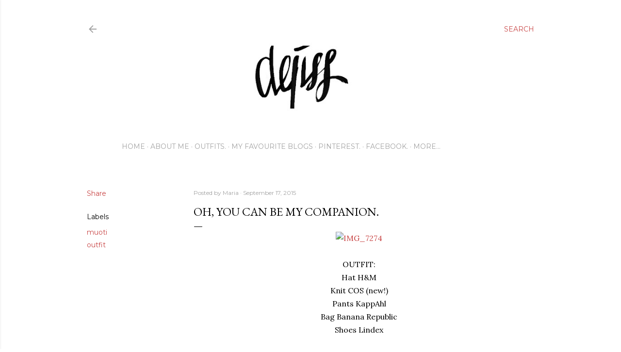

--- FILE ---
content_type: text/html; charset=UTF-8
request_url: https://dejiss.blogspot.com/2015/09/oh-you-can-be-my-companion.html
body_size: 27395
content:
<!DOCTYPE html>
<html dir='ltr' lang='en'>
<head>
<meta content='width=device-width, initial-scale=1' name='viewport'/>
<title>Oh, you can be my companion.</title>
<meta content='text/html; charset=UTF-8' http-equiv='Content-Type'/>
<!-- Chrome, Firefox OS and Opera -->
<meta content='#ffffff' name='theme-color'/>
<!-- Windows Phone -->
<meta content='#ffffff' name='msapplication-navbutton-color'/>
<meta content='blogger' name='generator'/>
<link href='https://dejiss.blogspot.com/favicon.ico' rel='icon' type='image/x-icon'/>
<link href='http://dejiss.blogspot.com/2015/09/oh-you-can-be-my-companion.html' rel='canonical'/>
<link rel="alternate" type="application/atom+xml" title="DEJISS - Atom" href="https://dejiss.blogspot.com/feeds/posts/default" />
<link rel="alternate" type="application/rss+xml" title="DEJISS - RSS" href="https://dejiss.blogspot.com/feeds/posts/default?alt=rss" />
<link rel="service.post" type="application/atom+xml" title="DEJISS - Atom" href="https://www.blogger.com/feeds/2588749290024018306/posts/default" />

<link rel="alternate" type="application/atom+xml" title="DEJISS - Atom" href="https://dejiss.blogspot.com/feeds/4901663039919747373/comments/default" />
<!--Can't find substitution for tag [blog.ieCssRetrofitLinks]-->
<link href='https://farm6.staticflickr.com/5821/20654213564_598232b0cd_b.jpg' rel='image_src'/>
<meta content='http://dejiss.blogspot.com/2015/09/oh-you-can-be-my-companion.html' property='og:url'/>
<meta content='Oh, you can be my companion.' property='og:title'/>
<meta content='   OUTFIT:  Hat H&amp;M  Knit COS (new!)  Pants KappAhl  Bag Banana Republic  Shoes Lindex        Nyt ollaan taas siinä sesongissa, kun mun puke...' property='og:description'/>
<meta content='https://lh3.googleusercontent.com/blogger_img_proxy/AEn0k_uz2qbiqYRQlHmxioC3J44qCPAZzWh7Eju6MaoDx_fTP0slJTjzhm_YCeypfxL5b9nw7rFNGMkr7P-fdwmYTIAeaUTBi_yDgLUmVB4vr4G2weHJmMapTyOLhoe3a8OGDOShOKs=w1200-h630-p-k-no-nu' property='og:image'/>
<style type='text/css'>@font-face{font-family:'EB Garamond';font-style:normal;font-weight:400;font-display:swap;src:url(//fonts.gstatic.com/s/ebgaramond/v32/SlGDmQSNjdsmc35JDF1K5E55YMjF_7DPuGi-6_RkCY9_WamXgHlIbvw.woff2)format('woff2');unicode-range:U+0460-052F,U+1C80-1C8A,U+20B4,U+2DE0-2DFF,U+A640-A69F,U+FE2E-FE2F;}@font-face{font-family:'EB Garamond';font-style:normal;font-weight:400;font-display:swap;src:url(//fonts.gstatic.com/s/ebgaramond/v32/SlGDmQSNjdsmc35JDF1K5E55YMjF_7DPuGi-6_RkAI9_WamXgHlIbvw.woff2)format('woff2');unicode-range:U+0301,U+0400-045F,U+0490-0491,U+04B0-04B1,U+2116;}@font-face{font-family:'EB Garamond';font-style:normal;font-weight:400;font-display:swap;src:url(//fonts.gstatic.com/s/ebgaramond/v32/SlGDmQSNjdsmc35JDF1K5E55YMjF_7DPuGi-6_RkCI9_WamXgHlIbvw.woff2)format('woff2');unicode-range:U+1F00-1FFF;}@font-face{font-family:'EB Garamond';font-style:normal;font-weight:400;font-display:swap;src:url(//fonts.gstatic.com/s/ebgaramond/v32/SlGDmQSNjdsmc35JDF1K5E55YMjF_7DPuGi-6_RkB49_WamXgHlIbvw.woff2)format('woff2');unicode-range:U+0370-0377,U+037A-037F,U+0384-038A,U+038C,U+038E-03A1,U+03A3-03FF;}@font-face{font-family:'EB Garamond';font-style:normal;font-weight:400;font-display:swap;src:url(//fonts.gstatic.com/s/ebgaramond/v32/SlGDmQSNjdsmc35JDF1K5E55YMjF_7DPuGi-6_RkC49_WamXgHlIbvw.woff2)format('woff2');unicode-range:U+0102-0103,U+0110-0111,U+0128-0129,U+0168-0169,U+01A0-01A1,U+01AF-01B0,U+0300-0301,U+0303-0304,U+0308-0309,U+0323,U+0329,U+1EA0-1EF9,U+20AB;}@font-face{font-family:'EB Garamond';font-style:normal;font-weight:400;font-display:swap;src:url(//fonts.gstatic.com/s/ebgaramond/v32/SlGDmQSNjdsmc35JDF1K5E55YMjF_7DPuGi-6_RkCo9_WamXgHlIbvw.woff2)format('woff2');unicode-range:U+0100-02BA,U+02BD-02C5,U+02C7-02CC,U+02CE-02D7,U+02DD-02FF,U+0304,U+0308,U+0329,U+1D00-1DBF,U+1E00-1E9F,U+1EF2-1EFF,U+2020,U+20A0-20AB,U+20AD-20C0,U+2113,U+2C60-2C7F,U+A720-A7FF;}@font-face{font-family:'EB Garamond';font-style:normal;font-weight:400;font-display:swap;src:url(//fonts.gstatic.com/s/ebgaramond/v32/SlGDmQSNjdsmc35JDF1K5E55YMjF_7DPuGi-6_RkBI9_WamXgHlI.woff2)format('woff2');unicode-range:U+0000-00FF,U+0131,U+0152-0153,U+02BB-02BC,U+02C6,U+02DA,U+02DC,U+0304,U+0308,U+0329,U+2000-206F,U+20AC,U+2122,U+2191,U+2193,U+2212,U+2215,U+FEFF,U+FFFD;}@font-face{font-family:'Lora';font-style:normal;font-weight:400;font-display:swap;src:url(//fonts.gstatic.com/s/lora/v37/0QI6MX1D_JOuGQbT0gvTJPa787weuxJMkq18ndeYxZ2JTg.woff2)format('woff2');unicode-range:U+0460-052F,U+1C80-1C8A,U+20B4,U+2DE0-2DFF,U+A640-A69F,U+FE2E-FE2F;}@font-face{font-family:'Lora';font-style:normal;font-weight:400;font-display:swap;src:url(//fonts.gstatic.com/s/lora/v37/0QI6MX1D_JOuGQbT0gvTJPa787weuxJFkq18ndeYxZ2JTg.woff2)format('woff2');unicode-range:U+0301,U+0400-045F,U+0490-0491,U+04B0-04B1,U+2116;}@font-face{font-family:'Lora';font-style:normal;font-weight:400;font-display:swap;src:url(//fonts.gstatic.com/s/lora/v37/0QI6MX1D_JOuGQbT0gvTJPa787weuxI9kq18ndeYxZ2JTg.woff2)format('woff2');unicode-range:U+0302-0303,U+0305,U+0307-0308,U+0310,U+0312,U+0315,U+031A,U+0326-0327,U+032C,U+032F-0330,U+0332-0333,U+0338,U+033A,U+0346,U+034D,U+0391-03A1,U+03A3-03A9,U+03B1-03C9,U+03D1,U+03D5-03D6,U+03F0-03F1,U+03F4-03F5,U+2016-2017,U+2034-2038,U+203C,U+2040,U+2043,U+2047,U+2050,U+2057,U+205F,U+2070-2071,U+2074-208E,U+2090-209C,U+20D0-20DC,U+20E1,U+20E5-20EF,U+2100-2112,U+2114-2115,U+2117-2121,U+2123-214F,U+2190,U+2192,U+2194-21AE,U+21B0-21E5,U+21F1-21F2,U+21F4-2211,U+2213-2214,U+2216-22FF,U+2308-230B,U+2310,U+2319,U+231C-2321,U+2336-237A,U+237C,U+2395,U+239B-23B7,U+23D0,U+23DC-23E1,U+2474-2475,U+25AF,U+25B3,U+25B7,U+25BD,U+25C1,U+25CA,U+25CC,U+25FB,U+266D-266F,U+27C0-27FF,U+2900-2AFF,U+2B0E-2B11,U+2B30-2B4C,U+2BFE,U+3030,U+FF5B,U+FF5D,U+1D400-1D7FF,U+1EE00-1EEFF;}@font-face{font-family:'Lora';font-style:normal;font-weight:400;font-display:swap;src:url(//fonts.gstatic.com/s/lora/v37/0QI6MX1D_JOuGQbT0gvTJPa787weuxIvkq18ndeYxZ2JTg.woff2)format('woff2');unicode-range:U+0001-000C,U+000E-001F,U+007F-009F,U+20DD-20E0,U+20E2-20E4,U+2150-218F,U+2190,U+2192,U+2194-2199,U+21AF,U+21E6-21F0,U+21F3,U+2218-2219,U+2299,U+22C4-22C6,U+2300-243F,U+2440-244A,U+2460-24FF,U+25A0-27BF,U+2800-28FF,U+2921-2922,U+2981,U+29BF,U+29EB,U+2B00-2BFF,U+4DC0-4DFF,U+FFF9-FFFB,U+10140-1018E,U+10190-1019C,U+101A0,U+101D0-101FD,U+102E0-102FB,U+10E60-10E7E,U+1D2C0-1D2D3,U+1D2E0-1D37F,U+1F000-1F0FF,U+1F100-1F1AD,U+1F1E6-1F1FF,U+1F30D-1F30F,U+1F315,U+1F31C,U+1F31E,U+1F320-1F32C,U+1F336,U+1F378,U+1F37D,U+1F382,U+1F393-1F39F,U+1F3A7-1F3A8,U+1F3AC-1F3AF,U+1F3C2,U+1F3C4-1F3C6,U+1F3CA-1F3CE,U+1F3D4-1F3E0,U+1F3ED,U+1F3F1-1F3F3,U+1F3F5-1F3F7,U+1F408,U+1F415,U+1F41F,U+1F426,U+1F43F,U+1F441-1F442,U+1F444,U+1F446-1F449,U+1F44C-1F44E,U+1F453,U+1F46A,U+1F47D,U+1F4A3,U+1F4B0,U+1F4B3,U+1F4B9,U+1F4BB,U+1F4BF,U+1F4C8-1F4CB,U+1F4D6,U+1F4DA,U+1F4DF,U+1F4E3-1F4E6,U+1F4EA-1F4ED,U+1F4F7,U+1F4F9-1F4FB,U+1F4FD-1F4FE,U+1F503,U+1F507-1F50B,U+1F50D,U+1F512-1F513,U+1F53E-1F54A,U+1F54F-1F5FA,U+1F610,U+1F650-1F67F,U+1F687,U+1F68D,U+1F691,U+1F694,U+1F698,U+1F6AD,U+1F6B2,U+1F6B9-1F6BA,U+1F6BC,U+1F6C6-1F6CF,U+1F6D3-1F6D7,U+1F6E0-1F6EA,U+1F6F0-1F6F3,U+1F6F7-1F6FC,U+1F700-1F7FF,U+1F800-1F80B,U+1F810-1F847,U+1F850-1F859,U+1F860-1F887,U+1F890-1F8AD,U+1F8B0-1F8BB,U+1F8C0-1F8C1,U+1F900-1F90B,U+1F93B,U+1F946,U+1F984,U+1F996,U+1F9E9,U+1FA00-1FA6F,U+1FA70-1FA7C,U+1FA80-1FA89,U+1FA8F-1FAC6,U+1FACE-1FADC,U+1FADF-1FAE9,U+1FAF0-1FAF8,U+1FB00-1FBFF;}@font-face{font-family:'Lora';font-style:normal;font-weight:400;font-display:swap;src:url(//fonts.gstatic.com/s/lora/v37/0QI6MX1D_JOuGQbT0gvTJPa787weuxJOkq18ndeYxZ2JTg.woff2)format('woff2');unicode-range:U+0102-0103,U+0110-0111,U+0128-0129,U+0168-0169,U+01A0-01A1,U+01AF-01B0,U+0300-0301,U+0303-0304,U+0308-0309,U+0323,U+0329,U+1EA0-1EF9,U+20AB;}@font-face{font-family:'Lora';font-style:normal;font-weight:400;font-display:swap;src:url(//fonts.gstatic.com/s/lora/v37/0QI6MX1D_JOuGQbT0gvTJPa787weuxJPkq18ndeYxZ2JTg.woff2)format('woff2');unicode-range:U+0100-02BA,U+02BD-02C5,U+02C7-02CC,U+02CE-02D7,U+02DD-02FF,U+0304,U+0308,U+0329,U+1D00-1DBF,U+1E00-1E9F,U+1EF2-1EFF,U+2020,U+20A0-20AB,U+20AD-20C0,U+2113,U+2C60-2C7F,U+A720-A7FF;}@font-face{font-family:'Lora';font-style:normal;font-weight:400;font-display:swap;src:url(//fonts.gstatic.com/s/lora/v37/0QI6MX1D_JOuGQbT0gvTJPa787weuxJBkq18ndeYxZ0.woff2)format('woff2');unicode-range:U+0000-00FF,U+0131,U+0152-0153,U+02BB-02BC,U+02C6,U+02DA,U+02DC,U+0304,U+0308,U+0329,U+2000-206F,U+20AC,U+2122,U+2191,U+2193,U+2212,U+2215,U+FEFF,U+FFFD;}@font-face{font-family:'Montserrat';font-style:normal;font-weight:400;font-display:swap;src:url(//fonts.gstatic.com/s/montserrat/v31/JTUSjIg1_i6t8kCHKm459WRhyyTh89ZNpQ.woff2)format('woff2');unicode-range:U+0460-052F,U+1C80-1C8A,U+20B4,U+2DE0-2DFF,U+A640-A69F,U+FE2E-FE2F;}@font-face{font-family:'Montserrat';font-style:normal;font-weight:400;font-display:swap;src:url(//fonts.gstatic.com/s/montserrat/v31/JTUSjIg1_i6t8kCHKm459W1hyyTh89ZNpQ.woff2)format('woff2');unicode-range:U+0301,U+0400-045F,U+0490-0491,U+04B0-04B1,U+2116;}@font-face{font-family:'Montserrat';font-style:normal;font-weight:400;font-display:swap;src:url(//fonts.gstatic.com/s/montserrat/v31/JTUSjIg1_i6t8kCHKm459WZhyyTh89ZNpQ.woff2)format('woff2');unicode-range:U+0102-0103,U+0110-0111,U+0128-0129,U+0168-0169,U+01A0-01A1,U+01AF-01B0,U+0300-0301,U+0303-0304,U+0308-0309,U+0323,U+0329,U+1EA0-1EF9,U+20AB;}@font-face{font-family:'Montserrat';font-style:normal;font-weight:400;font-display:swap;src:url(//fonts.gstatic.com/s/montserrat/v31/JTUSjIg1_i6t8kCHKm459WdhyyTh89ZNpQ.woff2)format('woff2');unicode-range:U+0100-02BA,U+02BD-02C5,U+02C7-02CC,U+02CE-02D7,U+02DD-02FF,U+0304,U+0308,U+0329,U+1D00-1DBF,U+1E00-1E9F,U+1EF2-1EFF,U+2020,U+20A0-20AB,U+20AD-20C0,U+2113,U+2C60-2C7F,U+A720-A7FF;}@font-face{font-family:'Montserrat';font-style:normal;font-weight:400;font-display:swap;src:url(//fonts.gstatic.com/s/montserrat/v31/JTUSjIg1_i6t8kCHKm459WlhyyTh89Y.woff2)format('woff2');unicode-range:U+0000-00FF,U+0131,U+0152-0153,U+02BB-02BC,U+02C6,U+02DA,U+02DC,U+0304,U+0308,U+0329,U+2000-206F,U+20AC,U+2122,U+2191,U+2193,U+2212,U+2215,U+FEFF,U+FFFD;}@font-face{font-family:'Montserrat';font-style:normal;font-weight:700;font-display:swap;src:url(//fonts.gstatic.com/s/montserrat/v31/JTUSjIg1_i6t8kCHKm459WRhyyTh89ZNpQ.woff2)format('woff2');unicode-range:U+0460-052F,U+1C80-1C8A,U+20B4,U+2DE0-2DFF,U+A640-A69F,U+FE2E-FE2F;}@font-face{font-family:'Montserrat';font-style:normal;font-weight:700;font-display:swap;src:url(//fonts.gstatic.com/s/montserrat/v31/JTUSjIg1_i6t8kCHKm459W1hyyTh89ZNpQ.woff2)format('woff2');unicode-range:U+0301,U+0400-045F,U+0490-0491,U+04B0-04B1,U+2116;}@font-face{font-family:'Montserrat';font-style:normal;font-weight:700;font-display:swap;src:url(//fonts.gstatic.com/s/montserrat/v31/JTUSjIg1_i6t8kCHKm459WZhyyTh89ZNpQ.woff2)format('woff2');unicode-range:U+0102-0103,U+0110-0111,U+0128-0129,U+0168-0169,U+01A0-01A1,U+01AF-01B0,U+0300-0301,U+0303-0304,U+0308-0309,U+0323,U+0329,U+1EA0-1EF9,U+20AB;}@font-face{font-family:'Montserrat';font-style:normal;font-weight:700;font-display:swap;src:url(//fonts.gstatic.com/s/montserrat/v31/JTUSjIg1_i6t8kCHKm459WdhyyTh89ZNpQ.woff2)format('woff2');unicode-range:U+0100-02BA,U+02BD-02C5,U+02C7-02CC,U+02CE-02D7,U+02DD-02FF,U+0304,U+0308,U+0329,U+1D00-1DBF,U+1E00-1E9F,U+1EF2-1EFF,U+2020,U+20A0-20AB,U+20AD-20C0,U+2113,U+2C60-2C7F,U+A720-A7FF;}@font-face{font-family:'Montserrat';font-style:normal;font-weight:700;font-display:swap;src:url(//fonts.gstatic.com/s/montserrat/v31/JTUSjIg1_i6t8kCHKm459WlhyyTh89Y.woff2)format('woff2');unicode-range:U+0000-00FF,U+0131,U+0152-0153,U+02BB-02BC,U+02C6,U+02DA,U+02DC,U+0304,U+0308,U+0329,U+2000-206F,U+20AC,U+2122,U+2191,U+2193,U+2212,U+2215,U+FEFF,U+FFFD;}</style>
<style id='page-skin-1' type='text/css'><!--
/*! normalize.css v3.0.1 | MIT License | git.io/normalize */html{font-family:sans-serif;-ms-text-size-adjust:100%;-webkit-text-size-adjust:100%}body{margin:0}article,aside,details,figcaption,figure,footer,header,hgroup,main,nav,section,summary{display:block}audio,canvas,progress,video{display:inline-block;vertical-align:baseline}audio:not([controls]){display:none;height:0}[hidden],template{display:none}a{background:transparent}a:active,a:hover{outline:0}abbr[title]{border-bottom:1px dotted}b,strong{font-weight:bold}dfn{font-style:italic}h1{font-size:2em;margin:.67em 0}mark{background:#ff0;color:#000}small{font-size:80%}sub,sup{font-size:75%;line-height:0;position:relative;vertical-align:baseline}sup{top:-0.5em}sub{bottom:-0.25em}img{border:0}svg:not(:root){overflow:hidden}figure{margin:1em 40px}hr{-moz-box-sizing:content-box;box-sizing:content-box;height:0}pre{overflow:auto}code,kbd,pre,samp{font-family:monospace,monospace;font-size:1em}button,input,optgroup,select,textarea{color:inherit;font:inherit;margin:0}button{overflow:visible}button,select{text-transform:none}button,html input[type="button"],input[type="reset"],input[type="submit"]{-webkit-appearance:button;cursor:pointer}button[disabled],html input[disabled]{cursor:default}button::-moz-focus-inner,input::-moz-focus-inner{border:0;padding:0}input{line-height:normal}input[type="checkbox"],input[type="radio"]{box-sizing:border-box;padding:0}input[type="number"]::-webkit-inner-spin-button,input[type="number"]::-webkit-outer-spin-button{height:auto}input[type="search"]{-webkit-appearance:textfield;-moz-box-sizing:content-box;-webkit-box-sizing:content-box;box-sizing:content-box}input[type="search"]::-webkit-search-cancel-button,input[type="search"]::-webkit-search-decoration{-webkit-appearance:none}fieldset{border:1px solid #c0c0c0;margin:0 2px;padding:.35em .625em .75em}legend{border:0;padding:0}textarea{overflow:auto}optgroup{font-weight:bold}table{border-collapse:collapse;border-spacing:0}td,th{padding:0}
/*!************************************************
* Blogger Template Style
* Name: Soho
**************************************************/
body{
overflow-wrap:break-word;
word-break:break-word;
word-wrap:break-word
}
.hidden{
display:none
}
.invisible{
visibility:hidden
}
.container::after,.float-container::after{
clear:both;
content:"";
display:table
}
.clearboth{
clear:both
}
#comments .comment .comment-actions,.subscribe-popup .FollowByEmail .follow-by-email-submit{
background:0 0;
border:0;
box-shadow:none;
color:#c84545;
cursor:pointer;
font-size:14px;
font-weight:700;
outline:0;
text-decoration:none;
text-transform:uppercase;
width:auto
}
.dim-overlay{
background-color:rgba(0,0,0,.54);
height:100vh;
left:0;
position:fixed;
top:0;
width:100%
}
#sharing-dim-overlay{
background-color:transparent
}
input::-ms-clear{
display:none
}
.blogger-logo,.svg-icon-24.blogger-logo{
fill:#ff9800;
opacity:1
}
.loading-spinner-large{
-webkit-animation:mspin-rotate 1.568s infinite linear;
animation:mspin-rotate 1.568s infinite linear;
height:48px;
overflow:hidden;
position:absolute;
width:48px;
z-index:200
}
.loading-spinner-large>div{
-webkit-animation:mspin-revrot 5332ms infinite steps(4);
animation:mspin-revrot 5332ms infinite steps(4)
}
.loading-spinner-large>div>div{
-webkit-animation:mspin-singlecolor-large-film 1333ms infinite steps(81);
animation:mspin-singlecolor-large-film 1333ms infinite steps(81);
background-size:100%;
height:48px;
width:3888px
}
.mspin-black-large>div>div,.mspin-grey_54-large>div>div{
background-image:url(https://www.blogblog.com/indie/mspin_black_large.svg)
}
.mspin-white-large>div>div{
background-image:url(https://www.blogblog.com/indie/mspin_white_large.svg)
}
.mspin-grey_54-large{
opacity:.54
}
@-webkit-keyframes mspin-singlecolor-large-film{
from{
-webkit-transform:translateX(0);
transform:translateX(0)
}
to{
-webkit-transform:translateX(-3888px);
transform:translateX(-3888px)
}
}
@keyframes mspin-singlecolor-large-film{
from{
-webkit-transform:translateX(0);
transform:translateX(0)
}
to{
-webkit-transform:translateX(-3888px);
transform:translateX(-3888px)
}
}
@-webkit-keyframes mspin-rotate{
from{
-webkit-transform:rotate(0);
transform:rotate(0)
}
to{
-webkit-transform:rotate(360deg);
transform:rotate(360deg)
}
}
@keyframes mspin-rotate{
from{
-webkit-transform:rotate(0);
transform:rotate(0)
}
to{
-webkit-transform:rotate(360deg);
transform:rotate(360deg)
}
}
@-webkit-keyframes mspin-revrot{
from{
-webkit-transform:rotate(0);
transform:rotate(0)
}
to{
-webkit-transform:rotate(-360deg);
transform:rotate(-360deg)
}
}
@keyframes mspin-revrot{
from{
-webkit-transform:rotate(0);
transform:rotate(0)
}
to{
-webkit-transform:rotate(-360deg);
transform:rotate(-360deg)
}
}
.skip-navigation{
background-color:#fff;
box-sizing:border-box;
color:#000;
display:block;
height:0;
left:0;
line-height:50px;
overflow:hidden;
padding-top:0;
position:fixed;
text-align:center;
top:0;
-webkit-transition:box-shadow .3s,height .3s,padding-top .3s;
transition:box-shadow .3s,height .3s,padding-top .3s;
width:100%;
z-index:900
}
.skip-navigation:focus{
box-shadow:0 4px 5px 0 rgba(0,0,0,.14),0 1px 10px 0 rgba(0,0,0,.12),0 2px 4px -1px rgba(0,0,0,.2);
height:50px
}
#main{
outline:0
}
.main-heading{
position:absolute;
clip:rect(1px,1px,1px,1px);
padding:0;
border:0;
height:1px;
width:1px;
overflow:hidden
}
.Attribution{
margin-top:1em;
text-align:center
}
.Attribution .blogger img,.Attribution .blogger svg{
vertical-align:bottom
}
.Attribution .blogger img{
margin-right:.5em
}
.Attribution div{
line-height:24px;
margin-top:.5em
}
.Attribution .copyright,.Attribution .image-attribution{
font-size:.7em;
margin-top:1.5em
}
.BLOG_mobile_video_class{
display:none
}
.bg-photo{
background-attachment:scroll!important
}
body .CSS_LIGHTBOX{
z-index:900
}
.extendable .show-less,.extendable .show-more{
border-color:#c84545;
color:#c84545;
margin-top:8px
}
.extendable .show-less.hidden,.extendable .show-more.hidden{
display:none
}
.inline-ad{
display:none;
max-width:100%;
overflow:hidden
}
.adsbygoogle{
display:block
}
#cookieChoiceInfo{
bottom:0;
top:auto
}
iframe.b-hbp-video{
border:0
}
.post-body img{
max-width:100%
}
.post-body iframe{
max-width:100%
}
.post-body a[imageanchor="1"]{
display:inline-block
}
.byline{
margin-right:1em
}
.byline:last-child{
margin-right:0
}
.link-copied-dialog{
max-width:520px;
outline:0
}
.link-copied-dialog .modal-dialog-buttons{
margin-top:8px
}
.link-copied-dialog .goog-buttonset-default{
background:0 0;
border:0
}
.link-copied-dialog .goog-buttonset-default:focus{
outline:0
}
.paging-control-container{
margin-bottom:16px
}
.paging-control-container .paging-control{
display:inline-block
}
.paging-control-container .comment-range-text::after,.paging-control-container .paging-control{
color:#c84545
}
.paging-control-container .comment-range-text,.paging-control-container .paging-control{
margin-right:8px
}
.paging-control-container .comment-range-text::after,.paging-control-container .paging-control::after{
content:"\b7";
cursor:default;
padding-left:8px;
pointer-events:none
}
.paging-control-container .comment-range-text:last-child::after,.paging-control-container .paging-control:last-child::after{
content:none
}
.byline.reactions iframe{
height:20px
}
.b-notification{
color:#000;
background-color:#fff;
border-bottom:solid 1px #000;
box-sizing:border-box;
padding:16px 32px;
text-align:center
}
.b-notification.visible{
-webkit-transition:margin-top .3s cubic-bezier(.4,0,.2,1);
transition:margin-top .3s cubic-bezier(.4,0,.2,1)
}
.b-notification.invisible{
position:absolute
}
.b-notification-close{
position:absolute;
right:8px;
top:8px
}
.no-posts-message{
line-height:40px;
text-align:center
}
@media screen and (max-width:1162px){
body.item-view .post-body a[imageanchor="1"][style*="float: left;"],body.item-view .post-body a[imageanchor="1"][style*="float: right;"]{
float:none!important;
clear:none!important
}
body.item-view .post-body a[imageanchor="1"] img{
display:block;
height:auto;
margin:0 auto
}
body.item-view .post-body>.separator:first-child>a[imageanchor="1"]:first-child{
margin-top:20px
}
.post-body a[imageanchor]{
display:block
}
body.item-view .post-body a[imageanchor="1"]{
margin-left:0!important;
margin-right:0!important
}
body.item-view .post-body a[imageanchor="1"]+a[imageanchor="1"]{
margin-top:16px
}
}
.item-control{
display:none
}
#comments{
border-top:1px dashed rgba(0,0,0,.54);
margin-top:20px;
padding:20px
}
#comments .comment-thread ol{
margin:0;
padding-left:0;
padding-left:0
}
#comments .comment .comment-replybox-single,#comments .comment-thread .comment-replies{
margin-left:60px
}
#comments .comment-thread .thread-count{
display:none
}
#comments .comment{
list-style-type:none;
padding:0 0 30px;
position:relative
}
#comments .comment .comment{
padding-bottom:8px
}
.comment .avatar-image-container{
position:absolute
}
.comment .avatar-image-container img{
border-radius:50%
}
.avatar-image-container svg,.comment .avatar-image-container .avatar-icon{
border-radius:50%;
border:solid 1px #000000;
box-sizing:border-box;
fill:#000000;
height:35px;
margin:0;
padding:7px;
width:35px
}
.comment .comment-block{
margin-top:10px;
margin-left:60px;
padding-bottom:0
}
#comments .comment-author-header-wrapper{
margin-left:40px
}
#comments .comment .thread-expanded .comment-block{
padding-bottom:20px
}
#comments .comment .comment-header .user,#comments .comment .comment-header .user a{
color:#000000;
font-style:normal;
font-weight:700
}
#comments .comment .comment-actions{
bottom:0;
margin-bottom:15px;
position:absolute
}
#comments .comment .comment-actions>*{
margin-right:8px
}
#comments .comment .comment-header .datetime{
bottom:0;
color:rgba(83, 83, 83, 0.54);
display:inline-block;
font-size:13px;
font-style:italic;
margin-left:8px
}
#comments .comment .comment-footer .comment-timestamp a,#comments .comment .comment-header .datetime a{
color:rgba(83, 83, 83, 0.54)
}
#comments .comment .comment-content,.comment .comment-body{
margin-top:12px;
word-break:break-word
}
.comment-body{
margin-bottom:12px
}
#comments.embed[data-num-comments="0"]{
border:0;
margin-top:0;
padding-top:0
}
#comments.embed[data-num-comments="0"] #comment-post-message,#comments.embed[data-num-comments="0"] div.comment-form>p,#comments.embed[data-num-comments="0"] p.comment-footer{
display:none
}
#comment-editor-src{
display:none
}
.comments .comments-content .loadmore.loaded{
max-height:0;
opacity:0;
overflow:hidden
}
.extendable .remaining-items{
height:0;
overflow:hidden;
-webkit-transition:height .3s cubic-bezier(.4,0,.2,1);
transition:height .3s cubic-bezier(.4,0,.2,1)
}
.extendable .remaining-items.expanded{
height:auto
}
.svg-icon-24,.svg-icon-24-button{
cursor:pointer;
height:24px;
width:24px;
min-width:24px
}
.touch-icon{
margin:-12px;
padding:12px
}
.touch-icon:active,.touch-icon:focus{
background-color:rgba(153,153,153,.4);
border-radius:50%
}
svg:not(:root).touch-icon{
overflow:visible
}
html[dir=rtl] .rtl-reversible-icon{
-webkit-transform:scaleX(-1);
-ms-transform:scaleX(-1);
transform:scaleX(-1)
}
.svg-icon-24-button,.touch-icon-button{
background:0 0;
border:0;
margin:0;
outline:0;
padding:0
}
.touch-icon-button .touch-icon:active,.touch-icon-button .touch-icon:focus{
background-color:transparent
}
.touch-icon-button:active .touch-icon,.touch-icon-button:focus .touch-icon{
background-color:rgba(153,153,153,.4);
border-radius:50%
}
.Profile .default-avatar-wrapper .avatar-icon{
border-radius:50%;
border:solid 1px #000000;
box-sizing:border-box;
fill:#000000;
margin:0
}
.Profile .individual .default-avatar-wrapper .avatar-icon{
padding:25px
}
.Profile .individual .avatar-icon,.Profile .individual .profile-img{
height:120px;
width:120px
}
.Profile .team .default-avatar-wrapper .avatar-icon{
padding:8px
}
.Profile .team .avatar-icon,.Profile .team .default-avatar-wrapper,.Profile .team .profile-img{
height:40px;
width:40px
}
.snippet-container{
margin:0;
position:relative;
overflow:hidden
}
.snippet-fade{
bottom:0;
box-sizing:border-box;
position:absolute;
width:96px
}
.snippet-fade{
right:0
}
.snippet-fade:after{
content:"\2026"
}
.snippet-fade:after{
float:right
}
.centered-top-container.sticky{
left:0;
position:fixed;
right:0;
top:0;
width:auto;
z-index:50;
-webkit-transition-property:opacity,-webkit-transform;
transition-property:opacity,-webkit-transform;
transition-property:transform,opacity;
transition-property:transform,opacity,-webkit-transform;
-webkit-transition-duration:.2s;
transition-duration:.2s;
-webkit-transition-timing-function:cubic-bezier(.4,0,.2,1);
transition-timing-function:cubic-bezier(.4,0,.2,1)
}
.centered-top-placeholder{
display:none
}
.collapsed-header .centered-top-placeholder{
display:block
}
.centered-top-container .Header .replaced h1,.centered-top-placeholder .Header .replaced h1{
display:none
}
.centered-top-container.sticky .Header .replaced h1{
display:block
}
.centered-top-container.sticky .Header .header-widget{
background:0 0
}
.centered-top-container.sticky .Header .header-image-wrapper{
display:none
}
.centered-top-container img,.centered-top-placeholder img{
max-width:100%
}
.collapsible{
-webkit-transition:height .3s cubic-bezier(.4,0,.2,1);
transition:height .3s cubic-bezier(.4,0,.2,1)
}
.collapsible,.collapsible>summary{
display:block;
overflow:hidden
}
.collapsible>:not(summary){
display:none
}
.collapsible[open]>:not(summary){
display:block
}
.collapsible:focus,.collapsible>summary:focus{
outline:0
}
.collapsible>summary{
cursor:pointer;
display:block;
padding:0
}
.collapsible:focus>summary,.collapsible>summary:focus{
background-color:transparent
}
.collapsible>summary::-webkit-details-marker{
display:none
}
.collapsible-title{
-webkit-box-align:center;
-webkit-align-items:center;
-ms-flex-align:center;
align-items:center;
display:-webkit-box;
display:-webkit-flex;
display:-ms-flexbox;
display:flex
}
.collapsible-title .title{
-webkit-box-flex:1;
-webkit-flex:1 1 auto;
-ms-flex:1 1 auto;
flex:1 1 auto;
-webkit-box-ordinal-group:1;
-webkit-order:0;
-ms-flex-order:0;
order:0;
overflow:hidden;
text-overflow:ellipsis;
white-space:nowrap
}
.collapsible-title .chevron-down,.collapsible[open] .collapsible-title .chevron-up{
display:block
}
.collapsible-title .chevron-up,.collapsible[open] .collapsible-title .chevron-down{
display:none
}
.flat-button{
cursor:pointer;
display:inline-block;
font-weight:700;
text-transform:uppercase;
border-radius:2px;
padding:8px;
margin:-8px
}
.flat-icon-button{
background:0 0;
border:0;
margin:0;
outline:0;
padding:0;
margin:-12px;
padding:12px;
cursor:pointer;
box-sizing:content-box;
display:inline-block;
line-height:0
}
.flat-icon-button,.flat-icon-button .splash-wrapper{
border-radius:50%
}
.flat-icon-button .splash.animate{
-webkit-animation-duration:.3s;
animation-duration:.3s
}
.overflowable-container{
max-height:28px;
overflow:hidden;
position:relative
}
.overflow-button{
cursor:pointer
}
#overflowable-dim-overlay{
background:0 0
}
.overflow-popup{
box-shadow:0 2px 2px 0 rgba(0,0,0,.14),0 3px 1px -2px rgba(0,0,0,.2),0 1px 5px 0 rgba(0,0,0,.12);
background-color:#ffffff;
left:0;
max-width:calc(100% - 32px);
position:absolute;
top:0;
visibility:hidden;
z-index:101
}
.overflow-popup ul{
list-style:none
}
.overflow-popup .tabs li,.overflow-popup li{
display:block;
height:auto
}
.overflow-popup .tabs li{
padding-left:0;
padding-right:0
}
.overflow-button.hidden,.overflow-popup .tabs li.hidden,.overflow-popup li.hidden{
display:none
}
.search{
display:-webkit-box;
display:-webkit-flex;
display:-ms-flexbox;
display:flex;
line-height:24px;
width:24px
}
.search.focused{
width:100%
}
.search.focused .section{
width:100%
}
.search form{
z-index:101
}
.search h3{
display:none
}
.search form{
display:-webkit-box;
display:-webkit-flex;
display:-ms-flexbox;
display:flex;
-webkit-box-flex:1;
-webkit-flex:1 0 0;
-ms-flex:1 0 0px;
flex:1 0 0;
border-bottom:solid 1px transparent;
padding-bottom:8px
}
.search form>*{
display:none
}
.search.focused form>*{
display:block
}
.search .search-input label{
display:none
}
.centered-top-placeholder.cloned .search form{
z-index:30
}
.search.focused form{
border-color:rgba(83, 83, 83, 0.54);
position:relative;
width:auto
}
.collapsed-header .centered-top-container .search.focused form{
border-bottom-color:transparent
}
.search-expand{
-webkit-box-flex:0;
-webkit-flex:0 0 auto;
-ms-flex:0 0 auto;
flex:0 0 auto
}
.search-expand-text{
display:none
}
.search-close{
display:inline;
vertical-align:middle
}
.search-input{
-webkit-box-flex:1;
-webkit-flex:1 0 1px;
-ms-flex:1 0 1px;
flex:1 0 1px
}
.search-input input{
background:0 0;
border:0;
box-sizing:border-box;
color:rgba(83, 83, 83, 0.54);
display:inline-block;
outline:0;
width:calc(100% - 48px)
}
.search-input input.no-cursor{
color:transparent;
text-shadow:0 0 0 rgba(83, 83, 83, 0.54)
}
.collapsed-header .centered-top-container .search-action,.collapsed-header .centered-top-container .search-input input{
color:rgba(83, 83, 83, 0.54)
}
.collapsed-header .centered-top-container .search-input input.no-cursor{
color:transparent;
text-shadow:0 0 0 rgba(83, 83, 83, 0.54)
}
.collapsed-header .centered-top-container .search-input input.no-cursor:focus,.search-input input.no-cursor:focus{
outline:0
}
.search-focused>*{
visibility:hidden
}
.search-focused .search,.search-focused .search-icon{
visibility:visible
}
.search.focused .search-action{
display:block
}
.search.focused .search-action:disabled{
opacity:.3
}
.widget.Sharing .sharing-button{
display:none
}
.widget.Sharing .sharing-buttons li{
padding:0
}
.widget.Sharing .sharing-buttons li span{
display:none
}
.post-share-buttons{
position:relative
}
.centered-bottom .share-buttons .svg-icon-24,.share-buttons .svg-icon-24{
fill:#000000
}
.sharing-open.touch-icon-button:active .touch-icon,.sharing-open.touch-icon-button:focus .touch-icon{
background-color:transparent
}
.share-buttons{
background-color:#ffffff;
border-radius:2px;
box-shadow:0 2px 2px 0 rgba(0,0,0,.14),0 3px 1px -2px rgba(0,0,0,.2),0 1px 5px 0 rgba(0,0,0,.12);
color:#000000;
list-style:none;
margin:0;
padding:8px 0;
position:absolute;
top:-11px;
min-width:200px;
z-index:101
}
.share-buttons.hidden{
display:none
}
.sharing-button{
background:0 0;
border:0;
margin:0;
outline:0;
padding:0;
cursor:pointer
}
.share-buttons li{
margin:0;
height:48px
}
.share-buttons li:last-child{
margin-bottom:0
}
.share-buttons li .sharing-platform-button{
box-sizing:border-box;
cursor:pointer;
display:block;
height:100%;
margin-bottom:0;
padding:0 16px;
position:relative;
width:100%
}
.share-buttons li .sharing-platform-button:focus,.share-buttons li .sharing-platform-button:hover{
background-color:rgba(128,128,128,.1);
outline:0
}
.share-buttons li svg[class*=" sharing-"],.share-buttons li svg[class^=sharing-]{
position:absolute;
top:10px
}
.share-buttons li span.sharing-platform-button{
position:relative;
top:0
}
.share-buttons li .platform-sharing-text{
display:block;
font-size:16px;
line-height:48px;
white-space:nowrap
}
.share-buttons li .platform-sharing-text{
margin-left:56px
}
.sidebar-container{
background-color:#f7f7f7;
max-width:320px;
overflow-y:auto;
-webkit-transition-property:-webkit-transform;
transition-property:-webkit-transform;
transition-property:transform;
transition-property:transform,-webkit-transform;
-webkit-transition-duration:.3s;
transition-duration:.3s;
-webkit-transition-timing-function:cubic-bezier(0,0,.2,1);
transition-timing-function:cubic-bezier(0,0,.2,1);
width:320px;
z-index:101;
-webkit-overflow-scrolling:touch
}
.sidebar-container .navigation{
line-height:0;
padding:16px
}
.sidebar-container .sidebar-back{
cursor:pointer
}
.sidebar-container .widget{
background:0 0;
margin:0 16px;
padding:16px 0
}
.sidebar-container .widget .title{
color:rgba(83, 83, 83, 0.54);
margin:0
}
.sidebar-container .widget ul{
list-style:none;
margin:0;
padding:0
}
.sidebar-container .widget ul ul{
margin-left:1em
}
.sidebar-container .widget li{
font-size:16px;
line-height:normal
}
.sidebar-container .widget+.widget{
border-top:1px dashed rgba(83, 83, 83, 0.54)
}
.BlogArchive li{
margin:16px 0
}
.BlogArchive li:last-child{
margin-bottom:0
}
.Label li a{
display:inline-block
}
.BlogArchive .post-count,.Label .label-count{
float:right;
margin-left:.25em
}
.BlogArchive .post-count::before,.Label .label-count::before{
content:"("
}
.BlogArchive .post-count::after,.Label .label-count::after{
content:")"
}
.widget.Translate .skiptranslate>div{
display:block!important
}
.widget.Profile .profile-link{
display:-webkit-box;
display:-webkit-flex;
display:-ms-flexbox;
display:flex
}
.widget.Profile .team-member .default-avatar-wrapper,.widget.Profile .team-member .profile-img{
-webkit-box-flex:0;
-webkit-flex:0 0 auto;
-ms-flex:0 0 auto;
flex:0 0 auto;
margin-right:1em
}
.widget.Profile .individual .profile-link{
-webkit-box-orient:vertical;
-webkit-box-direction:normal;
-webkit-flex-direction:column;
-ms-flex-direction:column;
flex-direction:column
}
.widget.Profile .team .profile-link .profile-name{
-webkit-align-self:center;
-ms-flex-item-align:center;
align-self:center;
display:block;
-webkit-box-flex:1;
-webkit-flex:1 1 auto;
-ms-flex:1 1 auto;
flex:1 1 auto
}
.dim-overlay{
background-color:rgba(0,0,0,.54);
z-index:100
}
body.sidebar-visible{
overflow-y:hidden
}
@media screen and (max-width:1475px){
.sidebar-container{
bottom:0;
position:fixed;
top:0;
left:0;
right:auto
}
.sidebar-container.sidebar-invisible{
-webkit-transition-timing-function:cubic-bezier(.4,0,.6,1);
transition-timing-function:cubic-bezier(.4,0,.6,1)
}
html[dir=ltr] .sidebar-container.sidebar-invisible{
-webkit-transform:translateX(-320px);
-ms-transform:translateX(-320px);
transform:translateX(-320px)
}
html[dir=rtl] .sidebar-container.sidebar-invisible{
-webkit-transform:translateX(320px);
-ms-transform:translateX(320px);
transform:translateX(320px)
}
}
@media screen and (min-width:1476px){
.sidebar-container{
position:absolute;
top:0;
left:0;
right:auto
}
.sidebar-container .navigation{
display:none
}
}
.dialog{
box-shadow:0 2px 2px 0 rgba(0,0,0,.14),0 3px 1px -2px rgba(0,0,0,.2),0 1px 5px 0 rgba(0,0,0,.12);
background:#ffffff;
box-sizing:border-box;
color:#000000;
padding:30px;
position:fixed;
text-align:center;
width:calc(100% - 24px);
z-index:101
}
.dialog input[type=email],.dialog input[type=text]{
background-color:transparent;
border:0;
border-bottom:solid 1px rgba(0,0,0,.12);
color:#000000;
display:block;
font-family:EB Garamond, serif;
font-size:16px;
line-height:24px;
margin:auto;
padding-bottom:7px;
outline:0;
text-align:center;
width:100%
}
.dialog input[type=email]::-webkit-input-placeholder,.dialog input[type=text]::-webkit-input-placeholder{
color:#000000
}
.dialog input[type=email]::-moz-placeholder,.dialog input[type=text]::-moz-placeholder{
color:#000000
}
.dialog input[type=email]:-ms-input-placeholder,.dialog input[type=text]:-ms-input-placeholder{
color:#000000
}
.dialog input[type=email]::-ms-input-placeholder,.dialog input[type=text]::-ms-input-placeholder{
color:#000000
}
.dialog input[type=email]::placeholder,.dialog input[type=text]::placeholder{
color:#000000
}
.dialog input[type=email]:focus,.dialog input[type=text]:focus{
border-bottom:solid 2px #c84545;
padding-bottom:6px
}
.dialog input.no-cursor{
color:transparent;
text-shadow:0 0 0 #000000
}
.dialog input.no-cursor:focus{
outline:0
}
.dialog input.no-cursor:focus{
outline:0
}
.dialog input[type=submit]{
font-family:EB Garamond, serif
}
.dialog .goog-buttonset-default{
color:#c84545
}
.subscribe-popup{
max-width:364px
}
.subscribe-popup h3{
color:#000000;
font-size:1.8em;
margin-top:0
}
.subscribe-popup .FollowByEmail h3{
display:none
}
.subscribe-popup .FollowByEmail .follow-by-email-submit{
color:#c84545;
display:inline-block;
margin:0 auto;
margin-top:24px;
width:auto;
white-space:normal
}
.subscribe-popup .FollowByEmail .follow-by-email-submit:disabled{
cursor:default;
opacity:.3
}
@media (max-width:800px){
.blog-name div.widget.Subscribe{
margin-bottom:16px
}
body.item-view .blog-name div.widget.Subscribe{
margin:8px auto 16px auto;
width:100%
}
}
body#layout .bg-photo,body#layout .bg-photo-overlay{
display:none
}
body#layout .page_body{
padding:0;
position:relative;
top:0
}
body#layout .page{
display:inline-block;
left:inherit;
position:relative;
vertical-align:top;
width:540px
}
body#layout .centered{
max-width:954px
}
body#layout .navigation{
display:none
}
body#layout .sidebar-container{
display:inline-block;
width:40%
}
body#layout .hamburger-menu,body#layout .search{
display:none
}
body{
background-color:#ffffff;
color:#000000;
font:normal 400 20px EB Garamond, serif;
height:100%;
margin:0;
min-height:100vh
}
h1,h2,h3,h4,h5,h6{
font-weight:400
}
a{
color:#c84545;
text-decoration:none
}
.dim-overlay{
z-index:100
}
body.sidebar-visible .page_body{
overflow-y:scroll
}
.widget .title{
color:rgba(83, 83, 83, 0.54);
font:normal 400 12px Montserrat, sans-serif
}
.extendable .show-less,.extendable .show-more{
color:#c84545;
font:normal 400 12px Montserrat, sans-serif;
margin:12px -8px 0 -8px;
text-transform:uppercase
}
.footer .widget,.main .widget{
margin:50px 0
}
.main .widget .title{
text-transform:uppercase
}
.inline-ad{
display:block;
margin-top:50px
}
.adsbygoogle{
text-align:center
}
.page_body{
display:-webkit-box;
display:-webkit-flex;
display:-ms-flexbox;
display:flex;
-webkit-box-orient:vertical;
-webkit-box-direction:normal;
-webkit-flex-direction:column;
-ms-flex-direction:column;
flex-direction:column;
min-height:100vh;
position:relative;
z-index:20
}
.page_body>*{
-webkit-box-flex:0;
-webkit-flex:0 0 auto;
-ms-flex:0 0 auto;
flex:0 0 auto
}
.page_body>#footer{
margin-top:auto
}
.centered-bottom,.centered-top{
margin:0 32px;
max-width:100%
}
.centered-top{
padding-bottom:12px;
padding-top:12px
}
.sticky .centered-top{
padding-bottom:0;
padding-top:0
}
.centered-top-container,.centered-top-placeholder{
background:#ffffff
}
.centered-top{
display:-webkit-box;
display:-webkit-flex;
display:-ms-flexbox;
display:flex;
-webkit-flex-wrap:wrap;
-ms-flex-wrap:wrap;
flex-wrap:wrap;
-webkit-box-pack:justify;
-webkit-justify-content:space-between;
-ms-flex-pack:justify;
justify-content:space-between;
position:relative
}
.sticky .centered-top{
-webkit-flex-wrap:nowrap;
-ms-flex-wrap:nowrap;
flex-wrap:nowrap
}
.centered-top-container .svg-icon-24,.centered-top-placeholder .svg-icon-24{
fill:rgba(83, 83, 83, 0.54)
}
.back-button-container,.hamburger-menu-container{
-webkit-box-flex:0;
-webkit-flex:0 0 auto;
-ms-flex:0 0 auto;
flex:0 0 auto;
height:48px;
-webkit-box-ordinal-group:2;
-webkit-order:1;
-ms-flex-order:1;
order:1
}
.sticky .back-button-container,.sticky .hamburger-menu-container{
-webkit-box-ordinal-group:2;
-webkit-order:1;
-ms-flex-order:1;
order:1
}
.back-button,.hamburger-menu,.search-expand-icon{
cursor:pointer;
margin-top:0
}
.search{
-webkit-box-align:start;
-webkit-align-items:flex-start;
-ms-flex-align:start;
align-items:flex-start;
-webkit-box-flex:0;
-webkit-flex:0 0 auto;
-ms-flex:0 0 auto;
flex:0 0 auto;
height:48px;
margin-left:24px;
-webkit-box-ordinal-group:4;
-webkit-order:3;
-ms-flex-order:3;
order:3
}
.search,.search.focused{
width:auto
}
.search.focused{
position:static
}
.sticky .search{
display:none;
-webkit-box-ordinal-group:5;
-webkit-order:4;
-ms-flex-order:4;
order:4
}
.search .section{
right:0;
margin-top:12px;
position:absolute;
top:12px;
width:0
}
.sticky .search .section{
top:0
}
.search-expand{
background:0 0;
border:0;
margin:0;
outline:0;
padding:0;
color:#c84545;
cursor:pointer;
-webkit-box-flex:0;
-webkit-flex:0 0 auto;
-ms-flex:0 0 auto;
flex:0 0 auto;
font:normal 400 12px Montserrat, sans-serif;
text-transform:uppercase;
word-break:normal
}
.search.focused .search-expand{
visibility:hidden
}
.search .dim-overlay{
background:0 0
}
.search.focused .section{
max-width:400px
}
.search.focused form{
border-color:rgba(83, 83, 83, 0.54);
height:24px
}
.search.focused .search-input{
display:-webkit-box;
display:-webkit-flex;
display:-ms-flexbox;
display:flex;
-webkit-box-flex:1;
-webkit-flex:1 1 auto;
-ms-flex:1 1 auto;
flex:1 1 auto
}
.search-input input{
-webkit-box-flex:1;
-webkit-flex:1 1 auto;
-ms-flex:1 1 auto;
flex:1 1 auto;
font:normal 400 16px Montserrat, sans-serif
}
.search input[type=submit]{
display:none
}
.subscribe-section-container{
-webkit-box-flex:1;
-webkit-flex:1 0 auto;
-ms-flex:1 0 auto;
flex:1 0 auto;
margin-left:24px;
-webkit-box-ordinal-group:3;
-webkit-order:2;
-ms-flex-order:2;
order:2;
text-align:right
}
.sticky .subscribe-section-container{
-webkit-box-flex:0;
-webkit-flex:0 0 auto;
-ms-flex:0 0 auto;
flex:0 0 auto;
-webkit-box-ordinal-group:4;
-webkit-order:3;
-ms-flex-order:3;
order:3
}
.subscribe-button{
background:0 0;
border:0;
margin:0;
outline:0;
padding:0;
color:#c84545;
cursor:pointer;
display:inline-block;
font:normal 400 12px Montserrat, sans-serif;
line-height:48px;
margin:0;
text-transform:uppercase;
word-break:normal
}
.subscribe-popup h3{
color:rgba(83, 83, 83, 0.54);
font:normal 400 12px Montserrat, sans-serif;
margin-bottom:24px;
text-transform:uppercase
}
.subscribe-popup div.widget.FollowByEmail .follow-by-email-address{
color:#000000;
font:normal 400 12px Montserrat, sans-serif
}
.subscribe-popup div.widget.FollowByEmail .follow-by-email-submit{
color:#c84545;
font:normal 400 12px Montserrat, sans-serif;
margin-top:24px;
text-transform:uppercase
}
.blog-name{
-webkit-box-flex:1;
-webkit-flex:1 1 100%;
-ms-flex:1 1 100%;
flex:1 1 100%;
-webkit-box-ordinal-group:5;
-webkit-order:4;
-ms-flex-order:4;
order:4;
overflow:hidden
}
.sticky .blog-name{
-webkit-box-flex:1;
-webkit-flex:1 1 auto;
-ms-flex:1 1 auto;
flex:1 1 auto;
margin:0 12px;
-webkit-box-ordinal-group:3;
-webkit-order:2;
-ms-flex-order:2;
order:2
}
body.search-view .centered-top.search-focused .blog-name{
display:none
}
.widget.Header h1{
font:normal 400 18px EB Garamond, serif;
margin:0;
text-transform:uppercase
}
.widget.Header h1,.widget.Header h1 a{
color:#000000
}
.widget.Header p{
color:rgba(83, 83, 83, 0.54);
font:normal 400 12px Montserrat, sans-serif;
line-height:1.7
}
.sticky .widget.Header h1{
font-size:16px;
line-height:48px;
overflow:hidden;
overflow-wrap:normal;
text-overflow:ellipsis;
white-space:nowrap;
word-wrap:normal
}
.sticky .widget.Header p{
display:none
}
.sticky{
box-shadow:0 1px 3px rgba(83, 83, 83, 0.10)
}
#page_list_top .widget.PageList{
font:normal 400 14px Montserrat, sans-serif;
line-height:28px
}
#page_list_top .widget.PageList .title{
display:none
}
#page_list_top .widget.PageList .overflowable-contents{
overflow:hidden
}
#page_list_top .widget.PageList .overflowable-contents ul{
list-style:none;
margin:0;
padding:0
}
#page_list_top .widget.PageList .overflow-popup ul{
list-style:none;
margin:0;
padding:0 20px
}
#page_list_top .widget.PageList .overflowable-contents li{
display:inline-block
}
#page_list_top .widget.PageList .overflowable-contents li.hidden{
display:none
}
#page_list_top .widget.PageList .overflowable-contents li:not(:first-child):before{
color:rgba(83, 83, 83, 0.54);
content:"\b7"
}
#page_list_top .widget.PageList .overflow-button a,#page_list_top .widget.PageList .overflow-popup li a,#page_list_top .widget.PageList .overflowable-contents li a{
color:rgba(83, 83, 83, 0.54);
font:normal 400 14px Montserrat, sans-serif;
line-height:28px;
text-transform:uppercase
}
#page_list_top .widget.PageList .overflow-popup li.selected a,#page_list_top .widget.PageList .overflowable-contents li.selected a{
color:rgba(83, 83, 83, 0.54);
font:normal 700 14px Montserrat, sans-serif;
line-height:28px
}
#page_list_top .widget.PageList .overflow-button{
display:inline
}
.sticky #page_list_top{
display:none
}
body.homepage-view .hero-image.has-image{
background:#ffffff url(//1.bp.blogspot.com/-o7zqE_eWhfA/WbevKDNrufI/AAAAAAAAEZY/JHxDkt6eALEipA7NZDgIoyIjyTMDNLa4QCK4BGAYYCw/s0/35137000465_884f21f99a_o.jpg) repeat scroll top center;
background-attachment:scroll;
background-color:#ffffff;
background-size:cover;
height:62.5vw;
max-height:75vh;
min-height:200px;
width:100%
}
.post-filter-message{
background-color:#624b4a;
color:rgba(255, 255, 255, 0.54);
display:-webkit-box;
display:-webkit-flex;
display:-ms-flexbox;
display:flex;
-webkit-flex-wrap:wrap;
-ms-flex-wrap:wrap;
flex-wrap:wrap;
font:normal 400 12px Montserrat, sans-serif;
-webkit-box-pack:justify;
-webkit-justify-content:space-between;
-ms-flex-pack:justify;
justify-content:space-between;
margin-top:50px;
padding:18px
}
.post-filter-message .message-container{
-webkit-box-flex:1;
-webkit-flex:1 1 auto;
-ms-flex:1 1 auto;
flex:1 1 auto;
min-width:0
}
.post-filter-message .home-link-container{
-webkit-box-flex:0;
-webkit-flex:0 0 auto;
-ms-flex:0 0 auto;
flex:0 0 auto
}
.post-filter-message .search-label,.post-filter-message .search-query{
color:rgba(255, 255, 255, 0.87);
font:normal 700 12px Montserrat, sans-serif;
text-transform:uppercase
}
.post-filter-message .home-link,.post-filter-message .home-link a{
color:#c84545;
font:normal 700 12px Montserrat, sans-serif;
text-transform:uppercase
}
.widget.FeaturedPost .thumb.hero-thumb{
background-position:center;
background-size:cover;
height:360px
}
.widget.FeaturedPost .featured-post-snippet:before{
content:"\2014"
}
.snippet-container,.snippet-fade{
font:normal 400 14px Lora, serif;
line-height:23.8px
}
.snippet-container{
max-height:166.6px;
overflow:hidden
}
.snippet-fade{
background:-webkit-linear-gradient(left,#ffffff 0,#ffffff 20%,rgba(255, 255, 255, 0) 100%);
background:linear-gradient(to left,#ffffff 0,#ffffff 20%,rgba(255, 255, 255, 0) 100%);
color:#000000
}
.post-sidebar{
display:none
}
.widget.Blog .blog-posts .post-outer-container{
width:100%
}
.no-posts{
text-align:center
}
body.feed-view .widget.Blog .blog-posts .post-outer-container,body.item-view .widget.Blog .blog-posts .post-outer{
margin-bottom:50px
}
.widget.Blog .post.no-featured-image,.widget.PopularPosts .post.no-featured-image{
background-color:#624b4a;
padding:30px
}
.widget.Blog .post>.post-share-buttons-top{
right:0;
position:absolute;
top:0
}
.widget.Blog .post>.post-share-buttons-bottom{
bottom:0;
right:0;
position:absolute
}
.blog-pager{
text-align:right
}
.blog-pager a{
color:#c84545;
font:normal 400 12px Montserrat, sans-serif;
text-transform:uppercase
}
.blog-pager .blog-pager-newer-link,.blog-pager .home-link{
display:none
}
.post-title{
font:normal normal 20px 'Times New Roman', Times, FreeSerif, serif;
margin:0;
text-transform:uppercase
}
.post-title,.post-title a{
color:#000000
}
.post.no-featured-image .post-title,.post.no-featured-image .post-title a{
color:#ffffff
}
body.item-view .post-body-container:before{
content:"\2014"
}
.post-body{
color:#000000;
font:normal 400 14px Lora, serif;
line-height:1.7
}
.post-body blockquote{
color:#000000;
font:normal 400 16px Montserrat, sans-serif;
line-height:1.7;
margin-left:0;
margin-right:0
}
.post-body img{
height:auto;
max-width:100%
}
.post-body .tr-caption{
color:#000000;
font:normal 400 12px Montserrat, sans-serif;
line-height:1.7
}
.snippet-thumbnail{
position:relative
}
.snippet-thumbnail .post-header{
background:#ffffff;
bottom:0;
margin-bottom:0;
padding-right:15px;
padding-bottom:5px;
padding-top:5px;
position:absolute
}
.snippet-thumbnail img{
width:100%
}
.post-footer,.post-header{
margin:8px 0
}
body.item-view .widget.Blog .post-header{
margin:0 0 16px 0
}
body.item-view .widget.Blog .post-footer{
margin:50px 0 0 0
}
.widget.FeaturedPost .post-footer{
display:-webkit-box;
display:-webkit-flex;
display:-ms-flexbox;
display:flex;
-webkit-flex-wrap:wrap;
-ms-flex-wrap:wrap;
flex-wrap:wrap;
-webkit-box-pack:justify;
-webkit-justify-content:space-between;
-ms-flex-pack:justify;
justify-content:space-between
}
.widget.FeaturedPost .post-footer>*{
-webkit-box-flex:0;
-webkit-flex:0 1 auto;
-ms-flex:0 1 auto;
flex:0 1 auto
}
.widget.FeaturedPost .post-footer,.widget.FeaturedPost .post-footer a,.widget.FeaturedPost .post-footer button{
line-height:1.7
}
.jump-link{
margin:-8px
}
.post-header,.post-header a,.post-header button{
color:rgba(83, 83, 83, 0.54);
font:normal 400 12px Montserrat, sans-serif
}
.post.no-featured-image .post-header,.post.no-featured-image .post-header a,.post.no-featured-image .post-header button{
color:rgba(255, 255, 255, 0.54)
}
.post-footer,.post-footer a,.post-footer button{
color:#c84545;
font:normal 400 12px Montserrat, sans-serif
}
.post.no-featured-image .post-footer,.post.no-featured-image .post-footer a,.post.no-featured-image .post-footer button{
color:#c84545
}
body.item-view .post-footer-line{
line-height:2.3
}
.byline{
display:inline-block
}
.byline .flat-button{
text-transform:none
}
.post-header .byline:not(:last-child):after{
content:"\b7"
}
.post-header .byline:not(:last-child){
margin-right:0
}
.byline.post-labels a{
display:inline-block;
word-break:break-all
}
.byline.post-labels a:not(:last-child):after{
content:","
}
.byline.reactions .reactions-label{
line-height:22px;
vertical-align:top
}
.post-share-buttons{
margin-left:0
}
.share-buttons{
background-color:#fdfdfd;
border-radius:0;
box-shadow:0 1px 1px 1px rgba(83, 83, 83, 0.10);
color:#000000;
font:normal 400 16px Montserrat, sans-serif
}
.share-buttons .svg-icon-24{
fill:#c84545
}
#comment-holder .continue{
display:none
}
#comment-editor{
margin-bottom:20px;
margin-top:20px
}
.widget.Attribution,.widget.Attribution .copyright,.widget.Attribution .copyright a,.widget.Attribution .image-attribution,.widget.Attribution .image-attribution a,.widget.Attribution a{
color:rgba(83, 83, 83, 0.54);
font:normal 400 12px Montserrat, sans-serif
}
.widget.Attribution svg{
fill:rgba(83, 83, 83, 0.54)
}
.widget.Attribution .blogger a{
display:-webkit-box;
display:-webkit-flex;
display:-ms-flexbox;
display:flex;
-webkit-align-content:center;
-ms-flex-line-pack:center;
align-content:center;
-webkit-box-pack:center;
-webkit-justify-content:center;
-ms-flex-pack:center;
justify-content:center;
line-height:24px
}
.widget.Attribution .blogger svg{
margin-right:8px
}
.widget.Profile ul{
list-style:none;
padding:0
}
.widget.Profile .individual .default-avatar-wrapper,.widget.Profile .individual .profile-img{
border-radius:50%;
display:inline-block;
height:120px;
width:120px
}
.widget.Profile .individual .profile-data a,.widget.Profile .team .profile-name{
color:#000000;
font:normal 400 20px EB Garamond, serif;
text-transform:none
}
.widget.Profile .individual dd{
color:#000000;
font:normal 400 20px EB Garamond, serif;
margin:0 auto
}
.widget.Profile .individual .profile-link,.widget.Profile .team .visit-profile{
color:#c84545;
font:normal 400 12px Montserrat, sans-serif;
text-transform:uppercase
}
.widget.Profile .team .default-avatar-wrapper,.widget.Profile .team .profile-img{
border-radius:50%;
float:left;
height:40px;
width:40px
}
.widget.Profile .team .profile-link .profile-name-wrapper{
-webkit-box-flex:1;
-webkit-flex:1 1 auto;
-ms-flex:1 1 auto;
flex:1 1 auto
}
.widget.Label li,.widget.Label span.label-size{
color:#c84545;
display:inline-block;
font:normal 400 12px Montserrat, sans-serif;
word-break:break-all
}
.widget.Label li:not(:last-child):after,.widget.Label span.label-size:not(:last-child):after{
content:","
}
.widget.PopularPosts .post{
margin-bottom:50px
}
body.item-view #sidebar .widget.PopularPosts{
margin-left:40px;
width:inherit
}
#comments{
border-top:none;
padding:0
}
#comments .comment .comment-footer,#comments .comment .comment-header,#comments .comment .comment-header .datetime,#comments .comment .comment-header .datetime a{
color:rgba(83, 83, 83, 0.54);
font:normal 400 12px Montserrat, sans-serif
}
#comments .comment .comment-author,#comments .comment .comment-author a,#comments .comment .comment-header .user,#comments .comment .comment-header .user a{
color:#000000;
font:normal 400 14px Montserrat, sans-serif
}
#comments .comment .comment-body,#comments .comment .comment-content{
color:#000000;
font:normal 400 14px Lora, serif
}
#comments .comment .comment-actions,#comments .footer,#comments .footer a,#comments .loadmore,#comments .paging-control{
color:#c84545;
font:normal 400 12px Montserrat, sans-serif;
text-transform:uppercase
}
#commentsHolder{
border-bottom:none;
border-top:none
}
#comments .comment-form h4{
position:absolute;
clip:rect(1px,1px,1px,1px);
padding:0;
border:0;
height:1px;
width:1px;
overflow:hidden
}
.sidebar-container{
background-color:#ffffff;
color:rgba(83, 83, 83, 0.54);
font:normal 400 14px Montserrat, sans-serif;
min-height:100%
}
html[dir=ltr] .sidebar-container{
box-shadow:1px 0 3px rgba(83, 83, 83, 0.10)
}
html[dir=rtl] .sidebar-container{
box-shadow:-1px 0 3px rgba(83, 83, 83, 0.10)
}
.sidebar-container a{
color:#c84545
}
.sidebar-container .svg-icon-24{
fill:rgba(83, 83, 83, 0.54)
}
.sidebar-container .widget{
margin:0;
margin-left:40px;
padding:40px;
padding-left:0
}
.sidebar-container .widget+.widget{
border-top:1px solid rgba(83, 83, 83, 0.54)
}
.sidebar-container .widget .title{
color:rgba(83, 83, 83, 0.54);
font:normal 400 16px Montserrat, sans-serif
}
.sidebar-container .widget ul li,.sidebar-container .widget.BlogArchive #ArchiveList li{
font:normal 400 14px Montserrat, sans-serif;
margin:1em 0 0 0
}
.sidebar-container .BlogArchive .post-count,.sidebar-container .Label .label-count{
float:none
}
.sidebar-container .Label li a{
display:inline
}
.sidebar-container .widget.Profile .default-avatar-wrapper .avatar-icon{
border-color:#000000;
fill:#000000
}
.sidebar-container .widget.Profile .individual{
text-align:center
}
.sidebar-container .widget.Profile .individual dd:before{
content:"\2014";
display:block
}
.sidebar-container .widget.Profile .individual .profile-data a,.sidebar-container .widget.Profile .team .profile-name{
color:#000000;
font:normal normal 24px 'Times New Roman', Times, FreeSerif, serif
}
.sidebar-container .widget.Profile .individual dd{
color:rgba(83, 83, 83, 0.87);
font:normal 400 12px Montserrat, sans-serif;
margin:0 30px
}
.sidebar-container .widget.Profile .individual .profile-link,.sidebar-container .widget.Profile .team .visit-profile{
color:#c84545;
font:normal 400 14px Montserrat, sans-serif
}
.sidebar-container .snippet-fade{
background:-webkit-linear-gradient(left,#ffffff 0,#ffffff 20%,rgba(255, 255, 255, 0) 100%);
background:linear-gradient(to left,#ffffff 0,#ffffff 20%,rgba(255, 255, 255, 0) 100%)
}
@media screen and (min-width:640px){
.centered-bottom,.centered-top{
margin:0 auto;
width:576px
}
.centered-top{
-webkit-flex-wrap:nowrap;
-ms-flex-wrap:nowrap;
flex-wrap:nowrap;
padding-bottom:24px;
padding-top:36px
}
.blog-name{
-webkit-box-flex:1;
-webkit-flex:1 1 auto;
-ms-flex:1 1 auto;
flex:1 1 auto;
min-width:0;
-webkit-box-ordinal-group:3;
-webkit-order:2;
-ms-flex-order:2;
order:2
}
.sticky .blog-name{
margin:0
}
.back-button-container,.hamburger-menu-container{
margin-right:36px;
-webkit-box-ordinal-group:2;
-webkit-order:1;
-ms-flex-order:1;
order:1
}
.search{
margin-left:36px;
-webkit-box-ordinal-group:5;
-webkit-order:4;
-ms-flex-order:4;
order:4
}
.search .section{
top:36px
}
.sticky .search{
display:block
}
.subscribe-section-container{
-webkit-box-flex:0;
-webkit-flex:0 0 auto;
-ms-flex:0 0 auto;
flex:0 0 auto;
margin-left:36px;
-webkit-box-ordinal-group:4;
-webkit-order:3;
-ms-flex-order:3;
order:3
}
.subscribe-button{
font:normal 400 14px Montserrat, sans-serif;
line-height:48px
}
.subscribe-popup h3{
font:normal 400 14px Montserrat, sans-serif
}
.subscribe-popup div.widget.FollowByEmail .follow-by-email-address{
font:normal 400 14px Montserrat, sans-serif
}
.subscribe-popup div.widget.FollowByEmail .follow-by-email-submit{
font:normal 400 14px Montserrat, sans-serif
}
.widget .title{
font:normal 400 14px Montserrat, sans-serif
}
.widget.Blog .post.no-featured-image,.widget.PopularPosts .post.no-featured-image{
padding:65px
}
.post-title{
font:normal 400 24px EB Garamond, serif
}
.blog-pager a{
font:normal 400 14px Montserrat, sans-serif
}
.widget.Header h1{
font:normal 400 36px EB Garamond, serif
}
.sticky .widget.Header h1{
font-size:24px
}
}
@media screen and (min-width:1162px){
.centered-bottom,.centered-top{
width:922px
}
.back-button-container,.hamburger-menu-container{
margin-right:48px
}
.search{
margin-left:48px
}
.search-expand{
font:normal 400 14px Montserrat, sans-serif;
line-height:48px
}
.search-expand-text{
display:block
}
.search-expand-icon{
display:none
}
.subscribe-section-container{
margin-left:48px
}
.post-filter-message{
font:normal 400 14px Montserrat, sans-serif
}
.post-filter-message .search-label,.post-filter-message .search-query{
font:normal 700 14px Montserrat, sans-serif
}
.post-filter-message .home-link{
font:normal 700 14px Montserrat, sans-serif
}
.widget.Blog .blog-posts .post-outer-container{
width:451px
}
body.error-view .widget.Blog .blog-posts .post-outer-container,body.item-view .widget.Blog .blog-posts .post-outer-container{
width:100%
}
body.item-view .widget.Blog .blog-posts .post-outer{
display:-webkit-box;
display:-webkit-flex;
display:-ms-flexbox;
display:flex
}
#comments,body.item-view .post-outer-container .inline-ad,body.item-view .widget.PopularPosts{
margin-left:220px;
width:682px
}
.post-sidebar{
box-sizing:border-box;
display:block;
font:normal 400 14px Montserrat, sans-serif;
padding-right:20px;
width:220px
}
.post-sidebar-item{
margin-bottom:30px
}
.post-sidebar-item ul{
list-style:none;
padding:0
}
.post-sidebar-item .sharing-button{
color:#c84545;
cursor:pointer;
display:inline-block;
font:normal 400 14px Montserrat, sans-serif;
line-height:normal;
word-break:normal
}
.post-sidebar-labels li{
margin-bottom:8px
}
body.item-view .widget.Blog .post{
width:682px
}
.widget.Blog .post.no-featured-image,.widget.PopularPosts .post.no-featured-image{
padding:100px 65px
}
.page .widget.FeaturedPost .post-content{
display:-webkit-box;
display:-webkit-flex;
display:-ms-flexbox;
display:flex;
-webkit-box-pack:justify;
-webkit-justify-content:space-between;
-ms-flex-pack:justify;
justify-content:space-between
}
.page .widget.FeaturedPost .thumb-link{
display:-webkit-box;
display:-webkit-flex;
display:-ms-flexbox;
display:flex
}
.page .widget.FeaturedPost .thumb.hero-thumb{
height:auto;
min-height:300px;
width:451px
}
.page .widget.FeaturedPost .post-content.has-featured-image .post-text-container{
width:425px
}
.page .widget.FeaturedPost .post-content.no-featured-image .post-text-container{
width:100%
}
.page .widget.FeaturedPost .post-header{
margin:0 0 8px 0
}
.page .widget.FeaturedPost .post-footer{
margin:8px 0 0 0
}
.post-body{
font:normal 400 16px Lora, serif;
line-height:1.7
}
.post-body blockquote{
font:normal 400 24px Montserrat, sans-serif;
line-height:1.7
}
.snippet-container,.snippet-fade{
font:normal 400 16px Lora, serif;
line-height:27.2px
}
.snippet-container{
max-height:326.4px
}
.widget.Profile .individual .profile-data a,.widget.Profile .team .profile-name{
font:normal 400 24px EB Garamond, serif
}
.widget.Profile .individual .profile-link,.widget.Profile .team .visit-profile{
font:normal 400 14px Montserrat, sans-serif
}
}
@media screen and (min-width:1476px){
body{
position:relative
}
.page_body{
margin-left:320px
}
.sticky .centered-top{
padding-left:320px
}
.hamburger-menu-container{
display:none
}
.sidebar-container{
overflow:visible;
z-index:32
}
}

--></style>
<style id='template-skin-1' type='text/css'><!--
body#layout .hidden,
body#layout .invisible {
display: inherit;
}
body#layout .page {
width: 60%;
}
body#layout.ltr .page {
float: right;
}
body#layout.rtl .page {
float: left;
}
body#layout .sidebar-container {
width: 40%;
}
body#layout.ltr .sidebar-container {
float: left;
}
body#layout.rtl .sidebar-container {
float: right;
}
--></style>
<script async='async' src='https://www.gstatic.com/external_hosted/imagesloaded/imagesloaded-3.1.8.min.js'></script>
<script async='async' src='https://www.gstatic.com/external_hosted/vanillamasonry-v3_1_5/masonry.pkgd.min.js'></script>
<script async='async' src='https://www.gstatic.com/external_hosted/clipboardjs/clipboard.min.js'></script>
<script type='text/javascript'>
        (function(i,s,o,g,r,a,m){i['GoogleAnalyticsObject']=r;i[r]=i[r]||function(){
        (i[r].q=i[r].q||[]).push(arguments)},i[r].l=1*new Date();a=s.createElement(o),
        m=s.getElementsByTagName(o)[0];a.async=1;a.src=g;m.parentNode.insertBefore(a,m)
        })(window,document,'script','https://www.google-analytics.com/analytics.js','ga');
        ga('create', 'UA-64261218-1', 'auto', 'blogger');
        ga('blogger.send', 'pageview');
      </script>
<style>
    body.homepage-view .hero-image.has-image {background-image:url(\/\/1.bp.blogspot.com\/-o7zqE_eWhfA\/WbevKDNrufI\/AAAAAAAAEZY\/JHxDkt6eALEipA7NZDgIoyIjyTMDNLa4QCK4BGAYYCw\/s0\/35137000465_884f21f99a_o.jpg);}
    
@media (max-width: 320px) { body.homepage-view .hero-image.has-image {background-image:url(\/\/1.bp.blogspot.com\/-o7zqE_eWhfA\/WbevKDNrufI\/AAAAAAAAEZY\/JHxDkt6eALEipA7NZDgIoyIjyTMDNLa4QCK4BGAYYCw\/w320\/35137000465_884f21f99a_o.jpg);}}
@media (max-width: 640px) and (min-width: 321px) { body.homepage-view .hero-image.has-image {background-image:url(\/\/1.bp.blogspot.com\/-o7zqE_eWhfA\/WbevKDNrufI\/AAAAAAAAEZY\/JHxDkt6eALEipA7NZDgIoyIjyTMDNLa4QCK4BGAYYCw\/w640\/35137000465_884f21f99a_o.jpg);}}
@media (max-width: 800px) and (min-width: 641px) { body.homepage-view .hero-image.has-image {background-image:url(\/\/1.bp.blogspot.com\/-o7zqE_eWhfA\/WbevKDNrufI\/AAAAAAAAEZY\/JHxDkt6eALEipA7NZDgIoyIjyTMDNLa4QCK4BGAYYCw\/w800\/35137000465_884f21f99a_o.jpg);}}
@media (max-width: 1024px) and (min-width: 801px) { body.homepage-view .hero-image.has-image {background-image:url(\/\/1.bp.blogspot.com\/-o7zqE_eWhfA\/WbevKDNrufI\/AAAAAAAAEZY\/JHxDkt6eALEipA7NZDgIoyIjyTMDNLa4QCK4BGAYYCw\/w1024\/35137000465_884f21f99a_o.jpg);}}
@media (max-width: 1440px) and (min-width: 1025px) { body.homepage-view .hero-image.has-image {background-image:url(\/\/1.bp.blogspot.com\/-o7zqE_eWhfA\/WbevKDNrufI\/AAAAAAAAEZY\/JHxDkt6eALEipA7NZDgIoyIjyTMDNLa4QCK4BGAYYCw\/w1440\/35137000465_884f21f99a_o.jpg);}}
@media (max-width: 1680px) and (min-width: 1441px) { body.homepage-view .hero-image.has-image {background-image:url(\/\/1.bp.blogspot.com\/-o7zqE_eWhfA\/WbevKDNrufI\/AAAAAAAAEZY\/JHxDkt6eALEipA7NZDgIoyIjyTMDNLa4QCK4BGAYYCw\/w1680\/35137000465_884f21f99a_o.jpg);}}
@media (max-width: 1920px) and (min-width: 1681px) { body.homepage-view .hero-image.has-image {background-image:url(\/\/1.bp.blogspot.com\/-o7zqE_eWhfA\/WbevKDNrufI\/AAAAAAAAEZY\/JHxDkt6eALEipA7NZDgIoyIjyTMDNLa4QCK4BGAYYCw\/w1920\/35137000465_884f21f99a_o.jpg);}}
/* Last tag covers anything over one higher than the previous max-size cap. */
@media (min-width: 1921px) { body.homepage-view .hero-image.has-image {background-image:url(\/\/1.bp.blogspot.com\/-o7zqE_eWhfA\/WbevKDNrufI\/AAAAAAAAEZY\/JHxDkt6eALEipA7NZDgIoyIjyTMDNLa4QCK4BGAYYCw\/w2560\/35137000465_884f21f99a_o.jpg);}}
  </style>
<link href='https://www.blogger.com/dyn-css/authorization.css?targetBlogID=2588749290024018306&amp;zx=969e3daf-d83a-4d2e-9053-4246e5e9478b' media='none' onload='if(media!=&#39;all&#39;)media=&#39;all&#39;' rel='stylesheet'/><noscript><link href='https://www.blogger.com/dyn-css/authorization.css?targetBlogID=2588749290024018306&amp;zx=969e3daf-d83a-4d2e-9053-4246e5e9478b' rel='stylesheet'/></noscript>
<meta name='google-adsense-platform-account' content='ca-host-pub-1556223355139109'/>
<meta name='google-adsense-platform-domain' content='blogspot.com'/>

</head>
<body class='post-view item-view version-1-3-3 variant-fancy_light'>
<a class='skip-navigation' href='#main' tabindex='0'>
Skip to main content
</a>
<div class='page'>
<div class='page_body'>
<div class='main-page-body-content'>
<div class='centered-top-placeholder'></div>
<header class='centered-top-container' role='banner'>
<div class='centered-top'>
<div class='back-button-container'>
<a href='https://dejiss.blogspot.com/'>
<svg class='svg-icon-24 touch-icon back-button rtl-reversible-icon'>
<use xlink:href='/responsive/sprite_v1_6.css.svg#ic_arrow_back_black_24dp' xmlns:xlink='http://www.w3.org/1999/xlink'></use>
</svg>
</a>
</div>
<div class='search'>
<button aria-label='Search' class='search-expand touch-icon-button'>
<div class='search-expand-text'>Search</div>
<svg class='svg-icon-24 touch-icon search-expand-icon'>
<use xlink:href='/responsive/sprite_v1_6.css.svg#ic_search_black_24dp' xmlns:xlink='http://www.w3.org/1999/xlink'></use>
</svg>
</button>
<div class='section' id='search_top' name='Search (Top)'><div class='widget BlogSearch' data-version='2' id='BlogSearch1'>
<h3 class='title'>
Search This Blog
</h3>
<div class='widget-content' role='search'>
<form action='https://dejiss.blogspot.com/search' target='_top'>
<div class='search-input'>
<input aria-label='Search this blog' autocomplete='off' name='q' placeholder='Search this blog' value=''/>
</div>
<label>
<input type='submit'/>
<svg class='svg-icon-24 touch-icon search-icon'>
<use xlink:href='/responsive/sprite_v1_6.css.svg#ic_search_black_24dp' xmlns:xlink='http://www.w3.org/1999/xlink'></use>
</svg>
</label>
</form>
</div>
</div></div>
</div>
<div class='blog-name'>
<div class='section' id='header' name='Header'><div class='widget Header' data-version='2' id='Header1'>
<div class='header-widget'>
<a class='header-image-wrapper' href='https://dejiss.blogspot.com/'>
<img alt='DEJISS' data-original-height='248' data-original-width='743' src='https://blogger.googleusercontent.com/img/b/R29vZ2xl/AVvXsEj-CJurj0ICYZ6v4eNH2IPHs0yXR49vW_0k-MulavDx-HloX1MiTeT02BzoMXb4CDNLT9YumKpGjzXdZbA_Uea8cAyDvPQFrAIcM9-nZQZD5CFDoYdpKkHpYoOdlUrI6aBNs5DO4FTB9JU/s1600/Downloads8.jpg' srcset='https://blogger.googleusercontent.com/img/b/R29vZ2xl/AVvXsEj-CJurj0ICYZ6v4eNH2IPHs0yXR49vW_0k-MulavDx-HloX1MiTeT02BzoMXb4CDNLT9YumKpGjzXdZbA_Uea8cAyDvPQFrAIcM9-nZQZD5CFDoYdpKkHpYoOdlUrI6aBNs5DO4FTB9JU/w120/Downloads8.jpg 120w, https://blogger.googleusercontent.com/img/b/R29vZ2xl/AVvXsEj-CJurj0ICYZ6v4eNH2IPHs0yXR49vW_0k-MulavDx-HloX1MiTeT02BzoMXb4CDNLT9YumKpGjzXdZbA_Uea8cAyDvPQFrAIcM9-nZQZD5CFDoYdpKkHpYoOdlUrI6aBNs5DO4FTB9JU/w240/Downloads8.jpg 240w, https://blogger.googleusercontent.com/img/b/R29vZ2xl/AVvXsEj-CJurj0ICYZ6v4eNH2IPHs0yXR49vW_0k-MulavDx-HloX1MiTeT02BzoMXb4CDNLT9YumKpGjzXdZbA_Uea8cAyDvPQFrAIcM9-nZQZD5CFDoYdpKkHpYoOdlUrI6aBNs5DO4FTB9JU/w480/Downloads8.jpg 480w, https://blogger.googleusercontent.com/img/b/R29vZ2xl/AVvXsEj-CJurj0ICYZ6v4eNH2IPHs0yXR49vW_0k-MulavDx-HloX1MiTeT02BzoMXb4CDNLT9YumKpGjzXdZbA_Uea8cAyDvPQFrAIcM9-nZQZD5CFDoYdpKkHpYoOdlUrI6aBNs5DO4FTB9JU/w640/Downloads8.jpg 640w, https://blogger.googleusercontent.com/img/b/R29vZ2xl/AVvXsEj-CJurj0ICYZ6v4eNH2IPHs0yXR49vW_0k-MulavDx-HloX1MiTeT02BzoMXb4CDNLT9YumKpGjzXdZbA_Uea8cAyDvPQFrAIcM9-nZQZD5CFDoYdpKkHpYoOdlUrI6aBNs5DO4FTB9JU/w800/Downloads8.jpg 800w'/>
</a>
<div class='replaced'>
<h1>
<a href='https://dejiss.blogspot.com/'>
DEJISS
</a>
</h1>
</div>
</div>
</div></div>
<nav role='navigation'>
<div class='section' id='page_list_top' name='Page List (Top)'><div class='widget PageList' data-version='2' id='PageList1'>
<h3 class='title'>
Pages
</h3>
<div class='widget-content'>
<div class='overflowable-container'>
<div class='overflowable-contents'>
<div class='container'>
<ul class='tabs'>
<li class='overflowable-item'>
<a href='https://dejiss.blogspot.com/'>Home</a>
</li>
<li class='overflowable-item'>
<a href='https://dejiss.blogspot.com/p/about-me.html'>about me</a>
</li>
<li class='overflowable-item'>
<a href='http://dejiss.blogspot.com/search/label/outfit'>outfits.</a>
</li>
<li class='overflowable-item'>
<a href='https://dejiss.blogspot.com/p/my-favourite-blogs.html'>my favourite blogs</a>
</li>
<li class='overflowable-item'>
<a href='http://pinterest.com/dejiss'>pinterest.</a>
</li>
<li class='overflowable-item'>
<a href='https://www.facebook.com/pages/Dejiss/205033379587729'>facebook.</a>
</li>
<li class='overflowable-item'>
<a href='http://www.bloglovin.com/fi/blog/2371550/dejiss'>bloglovin.</a>
</li>
<li class='overflowable-item'>
<a href='http://maria-dejanova.tumblr.com/'>Tumblr.</a>
</li>
</ul>
</div>
</div>
<div class='overflow-button hidden'>
<a>More&hellip;</a>
</div>
</div>
</div>
</div></div>
</nav>
</div>
</div>
</header>
<div class='hero-image has-image'></div>
<main class='centered-bottom' id='main' role='main' tabindex='-1'>
<div class='main section' id='page_body' name='Page Body'>
<div class='widget Blog' data-version='2' id='Blog1'>
<div class='blog-posts hfeed container'>
<div class='post-outer-container'>
<div class='post-outer'>
<div class='post-sidebar'>
<div class='post-sidebar-item post-share-buttons'>
<div aria-owns='sharing-popup-Blog1-byline-4901663039919747373' class='sharing' data-title=''>
<button aria-controls='sharing-popup-Blog1-byline-4901663039919747373' aria-label='Share' class='sharing-button touch-icon-button' id='sharing-button-Blog1-byline-4901663039919747373' role='button'>
Share
</button>
<div class='share-buttons-container'>
<ul aria-hidden='true' aria-label='Share' class='share-buttons hidden' id='sharing-popup-Blog1-byline-4901663039919747373' role='menu'>
<li>
<span aria-label='Get link' class='sharing-platform-button sharing-element-link' data-href='https://www.blogger.com/share-post.g?blogID=2588749290024018306&postID=4901663039919747373&target=' data-url='https://dejiss.blogspot.com/2015/09/oh-you-can-be-my-companion.html' role='menuitem' tabindex='-1' title='Get link'>
<svg class='svg-icon-24 touch-icon sharing-link'>
<use xlink:href='/responsive/sprite_v1_6.css.svg#ic_24_link_dark' xmlns:xlink='http://www.w3.org/1999/xlink'></use>
</svg>
<span class='platform-sharing-text'>Get link</span>
</span>
</li>
<li>
<span aria-label='Share to Facebook' class='sharing-platform-button sharing-element-facebook' data-href='https://www.blogger.com/share-post.g?blogID=2588749290024018306&postID=4901663039919747373&target=facebook' data-url='https://dejiss.blogspot.com/2015/09/oh-you-can-be-my-companion.html' role='menuitem' tabindex='-1' title='Share to Facebook'>
<svg class='svg-icon-24 touch-icon sharing-facebook'>
<use xlink:href='/responsive/sprite_v1_6.css.svg#ic_24_facebook_dark' xmlns:xlink='http://www.w3.org/1999/xlink'></use>
</svg>
<span class='platform-sharing-text'>Facebook</span>
</span>
</li>
<li>
<span aria-label='Share to X' class='sharing-platform-button sharing-element-twitter' data-href='https://www.blogger.com/share-post.g?blogID=2588749290024018306&postID=4901663039919747373&target=twitter' data-url='https://dejiss.blogspot.com/2015/09/oh-you-can-be-my-companion.html' role='menuitem' tabindex='-1' title='Share to X'>
<svg class='svg-icon-24 touch-icon sharing-twitter'>
<use xlink:href='/responsive/sprite_v1_6.css.svg#ic_24_twitter_dark' xmlns:xlink='http://www.w3.org/1999/xlink'></use>
</svg>
<span class='platform-sharing-text'>X</span>
</span>
</li>
<li>
<span aria-label='Share to Pinterest' class='sharing-platform-button sharing-element-pinterest' data-href='https://www.blogger.com/share-post.g?blogID=2588749290024018306&postID=4901663039919747373&target=pinterest' data-url='https://dejiss.blogspot.com/2015/09/oh-you-can-be-my-companion.html' role='menuitem' tabindex='-1' title='Share to Pinterest'>
<svg class='svg-icon-24 touch-icon sharing-pinterest'>
<use xlink:href='/responsive/sprite_v1_6.css.svg#ic_24_pinterest_dark' xmlns:xlink='http://www.w3.org/1999/xlink'></use>
</svg>
<span class='platform-sharing-text'>Pinterest</span>
</span>
</li>
<li>
<span aria-label='Email' class='sharing-platform-button sharing-element-email' data-href='https://www.blogger.com/share-post.g?blogID=2588749290024018306&postID=4901663039919747373&target=email' data-url='https://dejiss.blogspot.com/2015/09/oh-you-can-be-my-companion.html' role='menuitem' tabindex='-1' title='Email'>
<svg class='svg-icon-24 touch-icon sharing-email'>
<use xlink:href='/responsive/sprite_v1_6.css.svg#ic_24_email_dark' xmlns:xlink='http://www.w3.org/1999/xlink'></use>
</svg>
<span class='platform-sharing-text'>Email</span>
</span>
</li>
<li aria-hidden='true' class='hidden'>
<span aria-label='Share to other apps' class='sharing-platform-button sharing-element-other' data-url='https://dejiss.blogspot.com/2015/09/oh-you-can-be-my-companion.html' role='menuitem' tabindex='-1' title='Share to other apps'>
<svg class='svg-icon-24 touch-icon sharing-sharingOther'>
<use xlink:href='/responsive/sprite_v1_6.css.svg#ic_more_horiz_black_24dp' xmlns:xlink='http://www.w3.org/1999/xlink'></use>
</svg>
<span class='platform-sharing-text'>Other Apps</span>
</span>
</li>
</ul>
</div>
</div>
</div>
<div class='post-sidebar-item post-sidebar-labels'>
<div>Labels</div>
<ul>
<li><a href='https://dejiss.blogspot.com/search/label/muoti' rel='tag'>muoti</a></li>
<li><a href='https://dejiss.blogspot.com/search/label/outfit' rel='tag'>outfit</a></li>
</ul>
</div>
</div>
<div class='post'>
<script type='application/ld+json'>{
  "@context": "http://schema.org",
  "@type": "BlogPosting",
  "mainEntityOfPage": {
    "@type": "WebPage",
    "@id": "http://dejiss.blogspot.com/2015/09/oh-you-can-be-my-companion.html"
  },
  "headline": "Oh, you can be my companion.","description": "OUTFIT:  Hat H\u0026amp;M  Knit COS (new!)  Pants KappAhl  Bag Banana Republic  Shoes Lindex        Nyt ollaan taas siinä sesongissa, kun mun ...","datePublished": "2015-09-17T06:43:00+01:00",
  "dateModified": "2015-09-17T06:43:09+01:00","image": {
    "@type": "ImageObject","url": "https://lh3.googleusercontent.com/blogger_img_proxy/AEn0k_uz2qbiqYRQlHmxioC3J44qCPAZzWh7Eju6MaoDx_fTP0slJTjzhm_YCeypfxL5b9nw7rFNGMkr7P-fdwmYTIAeaUTBi_yDgLUmVB4vr4G2weHJmMapTyOLhoe3a8OGDOShOKs=w1200-h630-p-k-no-nu",
    "height": 630,
    "width": 1200},"publisher": {
    "@type": "Organization",
    "name": "Blogger",
    "logo": {
      "@type": "ImageObject",
      "url": "https://blogger.googleusercontent.com/img/b/U2hvZWJveA/AVvXsEgfMvYAhAbdHksiBA24JKmb2Tav6K0GviwztID3Cq4VpV96HaJfy0viIu8z1SSw_G9n5FQHZWSRao61M3e58ImahqBtr7LiOUS6m_w59IvDYwjmMcbq3fKW4JSbacqkbxTo8B90dWp0Cese92xfLMPe_tg11g/h60/",
      "width": 206,
      "height": 60
    }
  },"author": {
    "@type": "Person",
    "name": "Maria"
  }
}</script>
<div class='post-header'>
<div class='post-header-line-1'>
<span class='byline post-author vcard'>
<span class='post-author-label'>
Posted by
</span>
<span class='fn'>
<meta content='https://www.blogger.com/profile/12453996723417333813'/>
<a class='g-profile' href='https://www.blogger.com/profile/12453996723417333813' rel='author' title='author profile'>
<span>Maria</span>
</a>
</span>
</span>
<span class='byline post-timestamp'>
<meta content='http://dejiss.blogspot.com/2015/09/oh-you-can-be-my-companion.html'/>
<a class='timestamp-link' href='https://dejiss.blogspot.com/2015/09/oh-you-can-be-my-companion.html' rel='bookmark' title='permanent link'>
<time class='published' datetime='2015-09-17T06:43:00+01:00' title='2015-09-17T06:43:00+01:00'>
September 17, 2015
</time>
</a>
</span>
</div>
</div>
<a name='4901663039919747373'></a>
<h3 class='post-title entry-title'>
Oh, you can be my companion.
</h3>
<div class='post-body-container'>
<div class='post-body entry-content float-container' id='post-body-4901663039919747373'>
<div style="text-align: center;">
<a data-flickr-embed="true" href="https://www.flickr.com/photos/80072575@N05/20654213564/in/dateposted-public/" nbsp="" title="IMG_7274"><img alt="IMG_7274" height="853,33" src="https://farm6.staticflickr.com/5821/20654213564_598232b0cd_b.jpg" width="640" /></a><br />
<br />
OUTFIT:<br />
Hat H&amp;M<br />
Knit COS (new!)<br />
Pants KappAhl<br />
Bag Banana Republic<br />
Shoes Lindex<br />
<br /></div>
<div style="text-align: center;">
<a data-flickr-embed="true" href="https://www.flickr.com/photos/80072575@N05/20655782193/in/dateposted-public/" nbsp="" title="IMG_7275"><img alt="IMG_7275" height="853,33" src="https://farm1.staticflickr.com/778/20655782193_557bde62e8_b.jpg" width="640" /></a></div>
<div style="text-align: center;">
<br />
<div style="text-align: left;">
Nyt ollaan taas siinä sesongissa, kun mun pukeutumisinspiraatiot on vähissä. Jostain syystä en oo ikinä innostunu syyspukeutumisesta. Luultavasti vaan mun taidot ei riitä siihen, mutta kun pitäis olla samaan aikaan lämmintä, mukavaa ja tyylikästä menee haastavaksi. Löytyykö muita, joilla on syyspukeutuminen tuottaa ongelmia?<br />
<br />
Ratkaisu, ainakin itselle, on valtava neulekokoelma ja muutama hyvä takki. Niitä varioimalla pukeutuminen tuntuu mielekkäältä taas. Uusin neuletulokas on muuten COS:ilta elokuussa hankittu ruskea neule, josta pidän kovasti.<br />
<br />
<br />
// New knit from COS in action !<br />
<br />
<div style="text-align: center;">
<br /></div>
<div style="text-align: center;">
xoxo Maria</div>
</div>
</div>
</div>
</div>
<div class='post-footer'>
<div class='post-footer-line post-footer-line-1'>
<div class='byline post-share-buttons goog-inline-block'>
<div aria-owns='sharing-popup-Blog1-footer-1-4901663039919747373' class='sharing' data-title='Oh, you can be my companion.'>
<button aria-controls='sharing-popup-Blog1-footer-1-4901663039919747373' aria-label='Share' class='sharing-button touch-icon-button' id='sharing-button-Blog1-footer-1-4901663039919747373' role='button'>
Share
</button>
<div class='share-buttons-container'>
<ul aria-hidden='true' aria-label='Share' class='share-buttons hidden' id='sharing-popup-Blog1-footer-1-4901663039919747373' role='menu'>
<li>
<span aria-label='Get link' class='sharing-platform-button sharing-element-link' data-href='https://www.blogger.com/share-post.g?blogID=2588749290024018306&postID=4901663039919747373&target=' data-url='https://dejiss.blogspot.com/2015/09/oh-you-can-be-my-companion.html' role='menuitem' tabindex='-1' title='Get link'>
<svg class='svg-icon-24 touch-icon sharing-link'>
<use xlink:href='/responsive/sprite_v1_6.css.svg#ic_24_link_dark' xmlns:xlink='http://www.w3.org/1999/xlink'></use>
</svg>
<span class='platform-sharing-text'>Get link</span>
</span>
</li>
<li>
<span aria-label='Share to Facebook' class='sharing-platform-button sharing-element-facebook' data-href='https://www.blogger.com/share-post.g?blogID=2588749290024018306&postID=4901663039919747373&target=facebook' data-url='https://dejiss.blogspot.com/2015/09/oh-you-can-be-my-companion.html' role='menuitem' tabindex='-1' title='Share to Facebook'>
<svg class='svg-icon-24 touch-icon sharing-facebook'>
<use xlink:href='/responsive/sprite_v1_6.css.svg#ic_24_facebook_dark' xmlns:xlink='http://www.w3.org/1999/xlink'></use>
</svg>
<span class='platform-sharing-text'>Facebook</span>
</span>
</li>
<li>
<span aria-label='Share to X' class='sharing-platform-button sharing-element-twitter' data-href='https://www.blogger.com/share-post.g?blogID=2588749290024018306&postID=4901663039919747373&target=twitter' data-url='https://dejiss.blogspot.com/2015/09/oh-you-can-be-my-companion.html' role='menuitem' tabindex='-1' title='Share to X'>
<svg class='svg-icon-24 touch-icon sharing-twitter'>
<use xlink:href='/responsive/sprite_v1_6.css.svg#ic_24_twitter_dark' xmlns:xlink='http://www.w3.org/1999/xlink'></use>
</svg>
<span class='platform-sharing-text'>X</span>
</span>
</li>
<li>
<span aria-label='Share to Pinterest' class='sharing-platform-button sharing-element-pinterest' data-href='https://www.blogger.com/share-post.g?blogID=2588749290024018306&postID=4901663039919747373&target=pinterest' data-url='https://dejiss.blogspot.com/2015/09/oh-you-can-be-my-companion.html' role='menuitem' tabindex='-1' title='Share to Pinterest'>
<svg class='svg-icon-24 touch-icon sharing-pinterest'>
<use xlink:href='/responsive/sprite_v1_6.css.svg#ic_24_pinterest_dark' xmlns:xlink='http://www.w3.org/1999/xlink'></use>
</svg>
<span class='platform-sharing-text'>Pinterest</span>
</span>
</li>
<li>
<span aria-label='Email' class='sharing-platform-button sharing-element-email' data-href='https://www.blogger.com/share-post.g?blogID=2588749290024018306&postID=4901663039919747373&target=email' data-url='https://dejiss.blogspot.com/2015/09/oh-you-can-be-my-companion.html' role='menuitem' tabindex='-1' title='Email'>
<svg class='svg-icon-24 touch-icon sharing-email'>
<use xlink:href='/responsive/sprite_v1_6.css.svg#ic_24_email_dark' xmlns:xlink='http://www.w3.org/1999/xlink'></use>
</svg>
<span class='platform-sharing-text'>Email</span>
</span>
</li>
<li aria-hidden='true' class='hidden'>
<span aria-label='Share to other apps' class='sharing-platform-button sharing-element-other' data-url='https://dejiss.blogspot.com/2015/09/oh-you-can-be-my-companion.html' role='menuitem' tabindex='-1' title='Share to other apps'>
<svg class='svg-icon-24 touch-icon sharing-sharingOther'>
<use xlink:href='/responsive/sprite_v1_6.css.svg#ic_more_horiz_black_24dp' xmlns:xlink='http://www.w3.org/1999/xlink'></use>
</svg>
<span class='platform-sharing-text'>Other Apps</span>
</span>
</li>
</ul>
</div>
</div>
</div>
</div>
<div class='post-footer-line post-footer-line-2'>
<span class='byline post-labels'>
<span class='byline-label'>Labels:</span>
<a href='https://dejiss.blogspot.com/search/label/muoti' rel='tag'>muoti</a>
<a href='https://dejiss.blogspot.com/search/label/outfit' rel='tag'>outfit</a>
</span>
</div>
<div class='post-footer-line post-footer-line-3'>
</div>
</div>
</div>
</div>
<section class='comments threaded' data-embed='true' data-num-comments='4' id='comments'>
<a name='comments'></a>
<h3 class='title'>Comments</h3>
<div class='comments-content'>
<script async='async' src='' type='text/javascript'></script>
<script type='text/javascript'>(function(){var m=typeof Object.defineProperties=="function"?Object.defineProperty:function(a,b,c){if(a==Array.prototype||a==Object.prototype)return a;a[b]=c.value;return a},n=function(a){a=["object"==typeof globalThis&&globalThis,a,"object"==typeof window&&window,"object"==typeof self&&self,"object"==typeof global&&global];for(var b=0;b<a.length;++b){var c=a[b];if(c&&c.Math==Math)return c}throw Error("Cannot find global object");},v=n(this),w=function(a,b){if(b)a:{var c=v;a=a.split(".");for(var f=0;f<a.length-
1;f++){var g=a[f];if(!(g in c))break a;c=c[g]}a=a[a.length-1];f=c[a];b=b(f);b!=f&&b!=null&&m(c,a,{configurable:!0,writable:!0,value:b})}};w("globalThis",function(a){return a||v});/*

 Copyright The Closure Library Authors.
 SPDX-License-Identifier: Apache-2.0
*/
var x=this||self;/*

 Copyright Google LLC
 SPDX-License-Identifier: Apache-2.0
*/
var z={};function A(){if(z!==z)throw Error("Bad secret");};var B=globalThis.trustedTypes,C;function D(){var a=null;if(!B)return a;try{var b=function(c){return c};a=B.createPolicy("goog#html",{createHTML:b,createScript:b,createScriptURL:b})}catch(c){throw c;}return a};var E=function(a){A();this.privateDoNotAccessOrElseWrappedResourceUrl=a};E.prototype.toString=function(){return this.privateDoNotAccessOrElseWrappedResourceUrl+""};var F=function(a){A();this.privateDoNotAccessOrElseWrappedUrl=a};F.prototype.toString=function(){return this.privateDoNotAccessOrElseWrappedUrl};new F("about:blank");new F("about:invalid#zClosurez");var M=[],N=function(a){console.warn("A URL with content '"+a+"' was sanitized away.")};M.indexOf(N)===-1&&M.push(N);function O(a,b){if(b instanceof E)b=b.privateDoNotAccessOrElseWrappedResourceUrl;else throw Error("Unexpected type when unwrapping TrustedResourceUrl");a.src=b;var c;b=a.ownerDocument;b=b===void 0?document:b;var f;b=(f=(c=b).querySelector)==null?void 0:f.call(c,"script[nonce]");(c=b==null?"":b.nonce||b.getAttribute("nonce")||"")&&a.setAttribute("nonce",c)};var P=function(){var a=document;var b="SCRIPT";a.contentType==="application/xhtml+xml"&&(b=b.toLowerCase());return a.createElement(b)};function Q(a){a=a===null?"null":a===void 0?"undefined":a;if(typeof a!=="string")throw Error("Expected a string");var b;C===void 0&&(C=D());a=(b=C)?b.createScriptURL(a):a;return new E(a)};for(var R=function(a,b,c){var f=null;a&&a.length>0&&(f=parseInt(a[a.length-1].timestamp,10)+1);var g=null,q=null,G=void 0,H=null,r=(window.location.hash||"#").substring(1),I,J;/^comment-form_/.test(r)?I=r.substring(13):/^c[0-9]+$/.test(r)&&(J=r.substring(1));var V={id:c.postId,data:a,loadNext:function(k){if(f){var h=c.feed+"?alt=json&v=2&orderby=published&reverse=false&max-results=50";f&&(h+="&published-min="+(new Date(f)).toISOString());window.bloggercomments=function(t){f=null;var p=[];if(t&&t.feed&&
t.feed.entry)for(var d,K=0;d=t.feed.entry[K];K++){var l={},e=/blog-(\d+).post-(\d+)/.exec(d.id.$t);l.id=e?e[2]:null;a:{e=void 0;var L=d&&(d.content&&d.content.$t||d.summary&&d.summary.$t)||"";if(d&&d.gd$extendedProperty)for(e in d.gd$extendedProperty)if(d.gd$extendedProperty[e].name=="blogger.contentRemoved"){e='<span class="deleted-comment">'+L+"</span>";break a}e=L}l.body=e;l.timestamp=Date.parse(d.published.$t)+"";d.author&&d.author.constructor===Array&&(e=d.author[0])&&(l.author={name:e.name?
e.name.$t:void 0,profileUrl:e.uri?e.uri.$t:void 0,avatarUrl:e.gd$image?e.gd$image.src:void 0});d.link&&(d.link[2]&&(l.link=l.permalink=d.link[2].href),d.link[3]&&(e=/.*comments\/default\/(\d+)\?.*/.exec(d.link[3].href))&&e[1]&&(l.parentId=e[1]));l.deleteclass="item-control blog-admin";if(d.gd$extendedProperty)for(var u in d.gd$extendedProperty)d.gd$extendedProperty[u].name=="blogger.itemClass"?l.deleteclass+=" "+d.gd$extendedProperty[u].value:d.gd$extendedProperty[u].name=="blogger.displayTime"&&
(l.displayTime=d.gd$extendedProperty[u].value);p.push(l)}f=p.length<50?null:parseInt(p[p.length-1].timestamp,10)+1;k(p);window.bloggercomments=null};var y=P();y.type="text/javascript";O(y,Q(h+"&callback=bloggercomments"));document.getElementsByTagName("head")[0].appendChild(y)}},hasMore:function(){return!!f},getMeta:function(k,h){return"iswriter"==k?h.author&&h.author.name==c.authorName&&h.author.profileUrl==c.authorUrl?"true":"":"deletelink"==k?c.baseUri+"/comment/delete/"+c.blogId+"/"+h.id:"deleteclass"==
k?h.deleteclass:""},onReply:function(k,h){g==null&&(g=document.getElementById("comment-editor"),g!=null&&(H=g.style.height,g.style.display="block",q=g.src.split("#")));g&&k&&k!==G&&(document.getElementById(h).insertBefore(g,null),h=q[0]+(k?"&parentID="+k:""),q[1]&&(h=h+"#"+q[1]),g.src=h,g.style.height=H||g.style.height,G=k,g.removeAttribute("data-resized"),g.dispatchEvent(new Event("iframeMoved")))},rendered:!0,initComment:J,initReplyThread:I,config:{maxDepth:c.maxThreadDepth},messages:b};a=function(){if(window.goog&&
window.goog.comments){var k=document.getElementById("comment-holder");window.goog.comments.render(k,V)}};window.goog&&window.goog.comments?a():(window.goog=window.goog||{},window.goog.comments=window.goog.comments||{},window.goog.comments.loadQueue=window.goog.comments.loadQueue||[],window.goog.comments.loadQueue.push(a))},S=["blogger","widgets","blog","initThreadedComments"],T=x,U;S.length&&(U=S.shift());)S.length||R===void 0?T=T[U]&&T[U]!==Object.prototype[U]?T[U]:T[U]={}:T[U]=R;}).call(this);
</script>
<script type='text/javascript'>
    blogger.widgets.blog.initThreadedComments(
        null,
        null,
        {});
  </script>
<div id='comment-holder'>
<div class="comment-thread toplevel-thread"><ol id="top-ra"><li class="comment" id="c2682515188385953167"><div class="avatar-image-container"><img src="//resources.blogblog.com/img/blank.gif" alt=""/></div><div class="comment-block"><div class="comment-header"><cite class="user">esbe</cite><span class="icon user "></span><span class="datetime secondary-text"><a rel="nofollow" href="https://dejiss.blogspot.com/2015/09/oh-you-can-be-my-companion.html?showComment=1442470875279#c2682515188385953167">September 17, 2015 at 7:21&#8239;AM</a></span></div><p class="comment-content">todella tyylikäs, mutta harmoninen asu - tykkään! :)</p><span class="comment-actions secondary-text"><a class="comment-reply" target="_self" data-comment-id="2682515188385953167">Reply</a><span class="item-control blog-admin blog-admin pid-1712893052"><a target="_self" href="https://www.blogger.com/comment/delete/2588749290024018306/2682515188385953167">Delete</a></span></span></div><div class="comment-replies"><div id="c2682515188385953167-rt" class="comment-thread inline-thread"><span class="thread-toggle thread-expanded"><span class="thread-arrow"></span><span class="thread-count"><a target="_self">Replies</a></span></span><ol id="c2682515188385953167-ra" class="thread-chrome thread-expanded"><div><li class="comment" id="c6675414817935862265"><div class="avatar-image-container"><img src="//blogger.googleusercontent.com/img/b/R29vZ2xl/AVvXsEieJxpxcGSSEjKj-ipqwIfOHU_xW3OnwcQHv-77kWQtsn_YFaiajNeAQrgFMlOmTQ2AOmAzeeEk-YO85Q59PRutWCJrKuAkRMqEdKdjbHaHTqv-g7cUBi7Xl96XL67X0w/s45-c/*" alt=""/></div><div class="comment-block"><div class="comment-header"><cite class="user"><a href="https://www.blogger.com/profile/12453996723417333813" rel="nofollow">Maria</a></cite><span class="icon user blog-author"></span><span class="datetime secondary-text"><a rel="nofollow" href="https://dejiss.blogspot.com/2015/09/oh-you-can-be-my-companion.html?showComment=1442658078689#c6675414817935862265">September 19, 2015 at 11:21&#8239;AM</a></span></div><p class="comment-content">kiitos kovin ihana !</p><span class="comment-actions secondary-text"><span class="item-control blog-admin blog-admin pid-196437822"><a target="_self" href="https://www.blogger.com/comment/delete/2588749290024018306/6675414817935862265">Delete</a></span></span></div><div class="comment-replies"><div id="c6675414817935862265-rt" class="comment-thread inline-thread hidden"><span class="thread-toggle thread-expanded"><span class="thread-arrow"></span><span class="thread-count"><a target="_self">Replies</a></span></span><ol id="c6675414817935862265-ra" class="thread-chrome thread-expanded"><div></div><div id="c6675414817935862265-continue" class="continue"><a class="comment-reply" target="_self" data-comment-id="6675414817935862265">Reply</a></div></ol></div></div><div class="comment-replybox-single" id="c6675414817935862265-ce"></div></li></div><div id="c2682515188385953167-continue" class="continue"><a class="comment-reply" target="_self" data-comment-id="2682515188385953167">Reply</a></div></ol></div></div><div class="comment-replybox-single" id="c2682515188385953167-ce"></div></li><li class="comment" id="c2928082811287431019"><div class="avatar-image-container"><img src="//blogger.googleusercontent.com/img/b/R29vZ2xl/AVvXsEgchGBEom_9PGsAwyQco-_WMDqacmBx_aS4bl1SArNS4TIvfxiYKWrNUf2JNv9RP_5vYP_U-7GENIF4cvtIOMpvl1QAXdGshI-9pMODFIhRXf9rqGbl35HmfY7UGGs209k/s45-c/2014-10-26+10.58.51+1.jpg" alt=""/></div><div class="comment-block"><div class="comment-header"><cite class="user"><a href="https://www.blogger.com/profile/08585627916229775118" rel="nofollow">MondayNightFashion</a></cite><span class="icon user "></span><span class="datetime secondary-text"><a rel="nofollow" href="https://dejiss.blogspot.com/2015/09/oh-you-can-be-my-companion.html?showComment=1442580550736#c2928082811287431019">September 18, 2015 at 1:49&#8239;PM</a></span></div><p class="comment-content">Oh i love this outfit and the photos!!</p><span class="comment-actions secondary-text"><a class="comment-reply" target="_self" data-comment-id="2928082811287431019">Reply</a><span class="item-control blog-admin blog-admin pid-666659904"><a target="_self" href="https://www.blogger.com/comment/delete/2588749290024018306/2928082811287431019">Delete</a></span></span></div><div class="comment-replies"><div id="c2928082811287431019-rt" class="comment-thread inline-thread"><span class="thread-toggle thread-expanded"><span class="thread-arrow"></span><span class="thread-count"><a target="_self">Replies</a></span></span><ol id="c2928082811287431019-ra" class="thread-chrome thread-expanded"><div><li class="comment" id="c2361370031018556930"><div class="avatar-image-container"><img src="//blogger.googleusercontent.com/img/b/R29vZ2xl/AVvXsEieJxpxcGSSEjKj-ipqwIfOHU_xW3OnwcQHv-77kWQtsn_YFaiajNeAQrgFMlOmTQ2AOmAzeeEk-YO85Q59PRutWCJrKuAkRMqEdKdjbHaHTqv-g7cUBi7Xl96XL67X0w/s45-c/*" alt=""/></div><div class="comment-block"><div class="comment-header"><cite class="user"><a href="https://www.blogger.com/profile/12453996723417333813" rel="nofollow">Maria</a></cite><span class="icon user blog-author"></span><span class="datetime secondary-text"><a rel="nofollow" href="https://dejiss.blogspot.com/2015/09/oh-you-can-be-my-companion.html?showComment=1442658167140#c2361370031018556930">September 19, 2015 at 11:22&#8239;AM</a></span></div><p class="comment-content">:) hihi, thanks love !! </p><span class="comment-actions secondary-text"><span class="item-control blog-admin blog-admin pid-196437822"><a target="_self" href="https://www.blogger.com/comment/delete/2588749290024018306/2361370031018556930">Delete</a></span></span></div><div class="comment-replies"><div id="c2361370031018556930-rt" class="comment-thread inline-thread hidden"><span class="thread-toggle thread-expanded"><span class="thread-arrow"></span><span class="thread-count"><a target="_self">Replies</a></span></span><ol id="c2361370031018556930-ra" class="thread-chrome thread-expanded"><div></div><div id="c2361370031018556930-continue" class="continue"><a class="comment-reply" target="_self" data-comment-id="2361370031018556930">Reply</a></div></ol></div></div><div class="comment-replybox-single" id="c2361370031018556930-ce"></div></li></div><div id="c2928082811287431019-continue" class="continue"><a class="comment-reply" target="_self" data-comment-id="2928082811287431019">Reply</a></div></ol></div></div><div class="comment-replybox-single" id="c2928082811287431019-ce"></div></li></ol><div id="top-continue" class="continue"><a class="comment-reply" target="_self">Add comment</a></div><div class="comment-replybox-thread" id="top-ce"></div><div class="loadmore hidden" data-post-id="4901663039919747373"><a target="_self">Load more...</a></div></div>
</div>
</div>
<p class='comment-footer'>
<div class='comment-form'>
<a name='comment-form'></a>
<h4 id='comment-post-message'>Post a Comment</h4>
<a href='https://www.blogger.com/comment/frame/2588749290024018306?po=4901663039919747373&hl=en&saa=85391&origin=https://dejiss.blogspot.com&skin=soho' id='comment-editor-src'></a>
<iframe allowtransparency='allowtransparency' class='blogger-iframe-colorize blogger-comment-from-post' frameborder='0' height='410px' id='comment-editor' name='comment-editor' src='' width='100%'></iframe>
<script src='https://www.blogger.com/static/v1/jsbin/2830521187-comment_from_post_iframe.js' type='text/javascript'></script>
<script type='text/javascript'>
      BLOG_CMT_createIframe('https://www.blogger.com/rpc_relay.html');
    </script>
</div>
</p>
</section>
</div>
</div>
</div><div class='widget PopularPosts' data-version='2' id='PopularPosts1'>
<h3 class='title'>
Popular Posts
</h3>
<div class='widget-content'>
<div role='feed'>
<article class='post' role='article'>
<div class='post has-featured-image'>
<div class='snippet-thumbnail'>
<a href='https://dejiss.blogspot.com/2018/07/postcards-from-amalfi.html'><img alt='Image' sizes='(max-width: 660px) 100vw, 660px' src='https://lh3.googleusercontent.com/blogger_img_proxy/AEn0k_sf5O8HribldnPqaQZ7m_uAFxHEHnSB3S75_XZR2pEDIuu53PXEaPL652IUoxB4JpvcwoO3z2APDtAGdye9ghdpS1OwbfdNhfCnsKo4P_PCynxq5cc-t0RYZLmnsK0karzQ5-Y' srcset='https://lh3.googleusercontent.com/blogger_img_proxy/AEn0k_sf5O8HribldnPqaQZ7m_uAFxHEHnSB3S75_XZR2pEDIuu53PXEaPL652IUoxB4JpvcwoO3z2APDtAGdye9ghdpS1OwbfdNhfCnsKo4P_PCynxq5cc-t0RYZLmnsK0karzQ5-Y=w330 330w, https://lh3.googleusercontent.com/blogger_img_proxy/AEn0k_sf5O8HribldnPqaQZ7m_uAFxHEHnSB3S75_XZR2pEDIuu53PXEaPL652IUoxB4JpvcwoO3z2APDtAGdye9ghdpS1OwbfdNhfCnsKo4P_PCynxq5cc-t0RYZLmnsK0karzQ5-Y=w660 660w, https://lh3.googleusercontent.com/blogger_img_proxy/AEn0k_sf5O8HribldnPqaQZ7m_uAFxHEHnSB3S75_XZR2pEDIuu53PXEaPL652IUoxB4JpvcwoO3z2APDtAGdye9ghdpS1OwbfdNhfCnsKo4P_PCynxq5cc-t0RYZLmnsK0karzQ5-Y=w1320 1320w'/></a>
<div class='post-header'>
<div class='post-header-line-1'>
<span class='byline post-author vcard'>
<span class='post-author-label'>
Posted by
</span>
<span class='fn'>
<meta content='https://www.blogger.com/profile/12453996723417333813'/>
<a class='g-profile' href='https://www.blogger.com/profile/12453996723417333813' rel='author' title='author profile'>
<span>Maria</span>
</a>
</span>
</span>
<span class='byline post-timestamp'>
<meta content='http://dejiss.blogspot.com/2018/07/postcards-from-amalfi.html'/>
<a class='timestamp-link' href='https://dejiss.blogspot.com/2018/07/postcards-from-amalfi.html' rel='bookmark' title='permanent link'>
<time class='published' datetime='2018-07-15T07:48:00+01:00' title='2018-07-15T07:48:00+01:00'>
July 15, 2018
</time>
</a>
</span>
</div>
</div>
</div>
<h3 class='post-title'><a href='https://dejiss.blogspot.com/2018/07/postcards-from-amalfi.html'>Postcards from Amalfi</a></h3>
<div class='post-footer'>
<div class='post-footer-line post-footer-line-0'>
<div class='byline post-share-buttons goog-inline-block'>
<div aria-owns='sharing-popup-PopularPosts1-footer-0-5231673950463118182' class='sharing' data-title='Postcards from Amalfi'>
<button aria-controls='sharing-popup-PopularPosts1-footer-0-5231673950463118182' aria-label='Share' class='sharing-button touch-icon-button' id='sharing-button-PopularPosts1-footer-0-5231673950463118182' role='button'>
Share
</button>
<div class='share-buttons-container'>
<ul aria-hidden='true' aria-label='Share' class='share-buttons hidden' id='sharing-popup-PopularPosts1-footer-0-5231673950463118182' role='menu'>
<li>
<span aria-label='Get link' class='sharing-platform-button sharing-element-link' data-href='https://www.blogger.com/share-post.g?blogID=2588749290024018306&postID=5231673950463118182&target=' data-url='https://dejiss.blogspot.com/2018/07/postcards-from-amalfi.html' role='menuitem' tabindex='-1' title='Get link'>
<svg class='svg-icon-24 touch-icon sharing-link'>
<use xlink:href='/responsive/sprite_v1_6.css.svg#ic_24_link_dark' xmlns:xlink='http://www.w3.org/1999/xlink'></use>
</svg>
<span class='platform-sharing-text'>Get link</span>
</span>
</li>
<li>
<span aria-label='Share to Facebook' class='sharing-platform-button sharing-element-facebook' data-href='https://www.blogger.com/share-post.g?blogID=2588749290024018306&postID=5231673950463118182&target=facebook' data-url='https://dejiss.blogspot.com/2018/07/postcards-from-amalfi.html' role='menuitem' tabindex='-1' title='Share to Facebook'>
<svg class='svg-icon-24 touch-icon sharing-facebook'>
<use xlink:href='/responsive/sprite_v1_6.css.svg#ic_24_facebook_dark' xmlns:xlink='http://www.w3.org/1999/xlink'></use>
</svg>
<span class='platform-sharing-text'>Facebook</span>
</span>
</li>
<li>
<span aria-label='Share to X' class='sharing-platform-button sharing-element-twitter' data-href='https://www.blogger.com/share-post.g?blogID=2588749290024018306&postID=5231673950463118182&target=twitter' data-url='https://dejiss.blogspot.com/2018/07/postcards-from-amalfi.html' role='menuitem' tabindex='-1' title='Share to X'>
<svg class='svg-icon-24 touch-icon sharing-twitter'>
<use xlink:href='/responsive/sprite_v1_6.css.svg#ic_24_twitter_dark' xmlns:xlink='http://www.w3.org/1999/xlink'></use>
</svg>
<span class='platform-sharing-text'>X</span>
</span>
</li>
<li>
<span aria-label='Share to Pinterest' class='sharing-platform-button sharing-element-pinterest' data-href='https://www.blogger.com/share-post.g?blogID=2588749290024018306&postID=5231673950463118182&target=pinterest' data-url='https://dejiss.blogspot.com/2018/07/postcards-from-amalfi.html' role='menuitem' tabindex='-1' title='Share to Pinterest'>
<svg class='svg-icon-24 touch-icon sharing-pinterest'>
<use xlink:href='/responsive/sprite_v1_6.css.svg#ic_24_pinterest_dark' xmlns:xlink='http://www.w3.org/1999/xlink'></use>
</svg>
<span class='platform-sharing-text'>Pinterest</span>
</span>
</li>
<li>
<span aria-label='Email' class='sharing-platform-button sharing-element-email' data-href='https://www.blogger.com/share-post.g?blogID=2588749290024018306&postID=5231673950463118182&target=email' data-url='https://dejiss.blogspot.com/2018/07/postcards-from-amalfi.html' role='menuitem' tabindex='-1' title='Email'>
<svg class='svg-icon-24 touch-icon sharing-email'>
<use xlink:href='/responsive/sprite_v1_6.css.svg#ic_24_email_dark' xmlns:xlink='http://www.w3.org/1999/xlink'></use>
</svg>
<span class='platform-sharing-text'>Email</span>
</span>
</li>
<li aria-hidden='true' class='hidden'>
<span aria-label='Share to other apps' class='sharing-platform-button sharing-element-other' data-url='https://dejiss.blogspot.com/2018/07/postcards-from-amalfi.html' role='menuitem' tabindex='-1' title='Share to other apps'>
<svg class='svg-icon-24 touch-icon sharing-sharingOther'>
<use xlink:href='/responsive/sprite_v1_6.css.svg#ic_more_horiz_black_24dp' xmlns:xlink='http://www.w3.org/1999/xlink'></use>
</svg>
<span class='platform-sharing-text'>Other Apps</span>
</span>
</li>
</ul>
</div>
</div>
</div>
<span class='byline post-comment-link container'>
<a class='comment-link' href='https://dejiss.blogspot.com/2018/07/postcards-from-amalfi.html#comments' onclick=''>
147 comments
</a>
</span>
</div>
</div>
</div>
</article>
<article class='post' role='article'>
<div class='post has-featured-image'>
<div class='snippet-thumbnail'>
<a href='https://dejiss.blogspot.com/2016/06/cropped-jeans-leather-jacket.html'><img alt='Image' sizes='(max-width: 660px) 100vw, 660px' src='https://lh3.googleusercontent.com/blogger_img_proxy/AEn0k_uC42BdXG0Q59D-R-25gNUqWTgSqHs2NYdg3kJIIfN0Cbx0UjLhK3gWBnoNlE8H4MeAmTpAE-DNtYROEh1j8Y17pCFBUnk1UDWyVR9-TFimC_gHL1wJcucahCuWH5N_NZUp' srcset='https://lh3.googleusercontent.com/blogger_img_proxy/AEn0k_uC42BdXG0Q59D-R-25gNUqWTgSqHs2NYdg3kJIIfN0Cbx0UjLhK3gWBnoNlE8H4MeAmTpAE-DNtYROEh1j8Y17pCFBUnk1UDWyVR9-TFimC_gHL1wJcucahCuWH5N_NZUp=w330 330w, https://lh3.googleusercontent.com/blogger_img_proxy/AEn0k_uC42BdXG0Q59D-R-25gNUqWTgSqHs2NYdg3kJIIfN0Cbx0UjLhK3gWBnoNlE8H4MeAmTpAE-DNtYROEh1j8Y17pCFBUnk1UDWyVR9-TFimC_gHL1wJcucahCuWH5N_NZUp=w660 660w, https://lh3.googleusercontent.com/blogger_img_proxy/AEn0k_uC42BdXG0Q59D-R-25gNUqWTgSqHs2NYdg3kJIIfN0Cbx0UjLhK3gWBnoNlE8H4MeAmTpAE-DNtYROEh1j8Y17pCFBUnk1UDWyVR9-TFimC_gHL1wJcucahCuWH5N_NZUp=w1320 1320w'/></a>
<div class='post-header'>
<div class='post-header-line-1'>
<span class='byline post-author vcard'>
<span class='post-author-label'>
Posted by
</span>
<span class='fn'>
<meta content='https://www.blogger.com/profile/12453996723417333813'/>
<a class='g-profile' href='https://www.blogger.com/profile/12453996723417333813' rel='author' title='author profile'>
<span>Maria</span>
</a>
</span>
</span>
<span class='byline post-timestamp'>
<meta content='http://dejiss.blogspot.com/2016/06/cropped-jeans-leather-jacket.html'/>
<a class='timestamp-link' href='https://dejiss.blogspot.com/2016/06/cropped-jeans-leather-jacket.html' rel='bookmark' title='permanent link'>
<time class='published' datetime='2016-06-20T06:00:00+01:00' title='2016-06-20T06:00:00+01:00'>
June 20, 2016
</time>
</a>
</span>
</div>
</div>
</div>
<h3 class='post-title'><a href='https://dejiss.blogspot.com/2016/06/cropped-jeans-leather-jacket.html'>cropped jeans + leather jacket</a></h3>
<div class='post-footer'>
<div class='post-footer-line post-footer-line-0'>
<div class='byline post-share-buttons goog-inline-block'>
<div aria-owns='sharing-popup-PopularPosts1-footer-0-1297964526549398574' class='sharing' data-title='cropped jeans + leather jacket'>
<button aria-controls='sharing-popup-PopularPosts1-footer-0-1297964526549398574' aria-label='Share' class='sharing-button touch-icon-button' id='sharing-button-PopularPosts1-footer-0-1297964526549398574' role='button'>
Share
</button>
<div class='share-buttons-container'>
<ul aria-hidden='true' aria-label='Share' class='share-buttons hidden' id='sharing-popup-PopularPosts1-footer-0-1297964526549398574' role='menu'>
<li>
<span aria-label='Get link' class='sharing-platform-button sharing-element-link' data-href='https://www.blogger.com/share-post.g?blogID=2588749290024018306&postID=1297964526549398574&target=' data-url='https://dejiss.blogspot.com/2016/06/cropped-jeans-leather-jacket.html' role='menuitem' tabindex='-1' title='Get link'>
<svg class='svg-icon-24 touch-icon sharing-link'>
<use xlink:href='/responsive/sprite_v1_6.css.svg#ic_24_link_dark' xmlns:xlink='http://www.w3.org/1999/xlink'></use>
</svg>
<span class='platform-sharing-text'>Get link</span>
</span>
</li>
<li>
<span aria-label='Share to Facebook' class='sharing-platform-button sharing-element-facebook' data-href='https://www.blogger.com/share-post.g?blogID=2588749290024018306&postID=1297964526549398574&target=facebook' data-url='https://dejiss.blogspot.com/2016/06/cropped-jeans-leather-jacket.html' role='menuitem' tabindex='-1' title='Share to Facebook'>
<svg class='svg-icon-24 touch-icon sharing-facebook'>
<use xlink:href='/responsive/sprite_v1_6.css.svg#ic_24_facebook_dark' xmlns:xlink='http://www.w3.org/1999/xlink'></use>
</svg>
<span class='platform-sharing-text'>Facebook</span>
</span>
</li>
<li>
<span aria-label='Share to X' class='sharing-platform-button sharing-element-twitter' data-href='https://www.blogger.com/share-post.g?blogID=2588749290024018306&postID=1297964526549398574&target=twitter' data-url='https://dejiss.blogspot.com/2016/06/cropped-jeans-leather-jacket.html' role='menuitem' tabindex='-1' title='Share to X'>
<svg class='svg-icon-24 touch-icon sharing-twitter'>
<use xlink:href='/responsive/sprite_v1_6.css.svg#ic_24_twitter_dark' xmlns:xlink='http://www.w3.org/1999/xlink'></use>
</svg>
<span class='platform-sharing-text'>X</span>
</span>
</li>
<li>
<span aria-label='Share to Pinterest' class='sharing-platform-button sharing-element-pinterest' data-href='https://www.blogger.com/share-post.g?blogID=2588749290024018306&postID=1297964526549398574&target=pinterest' data-url='https://dejiss.blogspot.com/2016/06/cropped-jeans-leather-jacket.html' role='menuitem' tabindex='-1' title='Share to Pinterest'>
<svg class='svg-icon-24 touch-icon sharing-pinterest'>
<use xlink:href='/responsive/sprite_v1_6.css.svg#ic_24_pinterest_dark' xmlns:xlink='http://www.w3.org/1999/xlink'></use>
</svg>
<span class='platform-sharing-text'>Pinterest</span>
</span>
</li>
<li>
<span aria-label='Email' class='sharing-platform-button sharing-element-email' data-href='https://www.blogger.com/share-post.g?blogID=2588749290024018306&postID=1297964526549398574&target=email' data-url='https://dejiss.blogspot.com/2016/06/cropped-jeans-leather-jacket.html' role='menuitem' tabindex='-1' title='Email'>
<svg class='svg-icon-24 touch-icon sharing-email'>
<use xlink:href='/responsive/sprite_v1_6.css.svg#ic_24_email_dark' xmlns:xlink='http://www.w3.org/1999/xlink'></use>
</svg>
<span class='platform-sharing-text'>Email</span>
</span>
</li>
<li aria-hidden='true' class='hidden'>
<span aria-label='Share to other apps' class='sharing-platform-button sharing-element-other' data-url='https://dejiss.blogspot.com/2016/06/cropped-jeans-leather-jacket.html' role='menuitem' tabindex='-1' title='Share to other apps'>
<svg class='svg-icon-24 touch-icon sharing-sharingOther'>
<use xlink:href='/responsive/sprite_v1_6.css.svg#ic_more_horiz_black_24dp' xmlns:xlink='http://www.w3.org/1999/xlink'></use>
</svg>
<span class='platform-sharing-text'>Other Apps</span>
</span>
</li>
</ul>
</div>
</div>
</div>
<span class='byline post-comment-link container'>
<a class='comment-link' href='https://dejiss.blogspot.com/2016/06/cropped-jeans-leather-jacket.html#comments' onclick=''>
282 comments
</a>
</span>
</div>
</div>
</div>
</article>
</div>
</div>
</div></div>
</main>
</div>
<footer class='footer section' id='footer' name='Footer'><div class='widget Attribution' data-version='2' id='Attribution1'>
<div class='widget-content'>
<div class='blogger'>
<a href='https://www.blogger.com' rel='nofollow'>
<svg class='svg-icon-24'>
<use xlink:href='/responsive/sprite_v1_6.css.svg#ic_post_blogger_black_24dp' xmlns:xlink='http://www.w3.org/1999/xlink'></use>
</svg>
Powered by Blogger
</a>
</div>
<div class='copyright'>All pictures if not mentioned otherwise &#169; Maria Dejanova</div>
</div>
</div><div class='widget HTML' data-version='2' id='HTML4'>
<div class='widget-content'>
<center>
<!-- SnapWidget -->
<iframe src="https://snapwidget.com/embed/331815" class="snapwidget-widget" allowtransparency="true" frameborder="0" scrolling="no" style="border:none; overflow:hidden; width:1064px; height:266px"></iframe></center>
</div>
</div></footer>
</div>
</div>
<aside class='sidebar-container container sidebar-invisible' role='complementary'>
<div class='navigation'>
<svg class='svg-icon-24 touch-icon sidebar-back rtl-reversible-icon'>
<use xlink:href='/responsive/sprite_v1_6.css.svg#ic_arrow_back_black_24dp' xmlns:xlink='http://www.w3.org/1999/xlink'></use>
</svg>
</div>
<div class='section' id='sidebar' name='Sidebar'>
<div class='widget Image' data-version='2' id='Image1'>
<h3 class='title'>
MARIA DEJANOVA
</h3>
<div class='widget-content'>
<img alt='MARIA DEJANOVA' height='320' id='Image1_img' src='https://c1.staticflickr.com/5/4440/36039249584_233df80a33_n.jpg' width='240'>
</img>
<br/>
<span class='caption'><center> A full time fashion fanatic and a breakfast lover. Always in search for an adventure and a good cup of coffee. </center></span>
</div>
</div><div class='widget BlogArchive' data-version='2' id='BlogArchive1'>
<details class='collapsible extendable'>
<summary>
<div class='collapsible-title'>
<h3 class='title'>
Archive
</h3>
<svg class='svg-icon-24 chevron-down'>
<use xlink:href='/responsive/sprite_v1_6.css.svg#ic_expand_more_black_24dp' xmlns:xlink='http://www.w3.org/1999/xlink'></use>
</svg>
<svg class='svg-icon-24 chevron-up'>
<use xlink:href='/responsive/sprite_v1_6.css.svg#ic_expand_less_black_24dp' xmlns:xlink='http://www.w3.org/1999/xlink'></use>
</svg>
</div>
</summary>
<div class='widget-content'>
<div id='ArchiveList'>
<div id='BlogArchive1_ArchiveList'>
<div class='first-items'>
<ul class='hierarchy'>
<li class='archivedate'>
<div class='hierarchy-title'>
<a class='post-count-link' href='https://dejiss.blogspot.com/2018/'>
2018
<span class='post-count'>24</span>
</a>
</div>
<div class='hierarchy-content'>
<ul class='hierarchy'>
<li class='archivedate'>
<div class='hierarchy-title'>
<a class='post-count-link' href='https://dejiss.blogspot.com/2018/11/'>
November
<span class='post-count'>2</span>
</a>
</div>
<div class='hierarchy-content'>
</div>
</li>
<li class='archivedate'>
<div class='hierarchy-title'>
<a class='post-count-link' href='https://dejiss.blogspot.com/2018/07/'>
July
<span class='post-count'>4</span>
</a>
</div>
<div class='hierarchy-content'>
</div>
</li>
<li class='archivedate'>
<div class='hierarchy-title'>
<a class='post-count-link' href='https://dejiss.blogspot.com/2018/05/'>
May
<span class='post-count'>3</span>
</a>
</div>
<div class='hierarchy-content'>
</div>
</li>
<li class='archivedate'>
<div class='hierarchy-title'>
<a class='post-count-link' href='https://dejiss.blogspot.com/2018/04/'>
April
<span class='post-count'>5</span>
</a>
</div>
<div class='hierarchy-content'>
</div>
</li>
<li class='archivedate'>
<div class='hierarchy-title'>
<a class='post-count-link' href='https://dejiss.blogspot.com/2018/02/'>
February
<span class='post-count'>7</span>
</a>
</div>
<div class='hierarchy-content'>
</div>
</li>
<li class='archivedate'>
<div class='hierarchy-title'>
<a class='post-count-link' href='https://dejiss.blogspot.com/2018/01/'>
January
<span class='post-count'>3</span>
</a>
</div>
<div class='hierarchy-content'>
</div>
</li>
</ul>
</div>
</li>
</ul>
</div>
<div class='remaining-items'>
<ul class='hierarchy'>
<li class='archivedate'>
<div class='hierarchy-title'>
<a class='post-count-link' href='https://dejiss.blogspot.com/2017/'>
2017
<span class='post-count'>101</span>
</a>
</div>
<div class='hierarchy-content'>
<ul class='hierarchy'>
<li class='archivedate'>
<div class='hierarchy-title'>
<a class='post-count-link' href='https://dejiss.blogspot.com/2017/12/'>
December
<span class='post-count'>2</span>
</a>
</div>
<div class='hierarchy-content'>
</div>
</li>
<li class='archivedate'>
<div class='hierarchy-title'>
<a class='post-count-link' href='https://dejiss.blogspot.com/2017/11/'>
November
<span class='post-count'>5</span>
</a>
</div>
<div class='hierarchy-content'>
</div>
</li>
<li class='archivedate'>
<div class='hierarchy-title'>
<a class='post-count-link' href='https://dejiss.blogspot.com/2017/10/'>
October
<span class='post-count'>8</span>
</a>
</div>
<div class='hierarchy-content'>
</div>
</li>
<li class='archivedate'>
<div class='hierarchy-title'>
<a class='post-count-link' href='https://dejiss.blogspot.com/2017/09/'>
September
<span class='post-count'>10</span>
</a>
</div>
<div class='hierarchy-content'>
</div>
</li>
<li class='archivedate'>
<div class='hierarchy-title'>
<a class='post-count-link' href='https://dejiss.blogspot.com/2017/08/'>
August
<span class='post-count'>8</span>
</a>
</div>
<div class='hierarchy-content'>
</div>
</li>
<li class='archivedate'>
<div class='hierarchy-title'>
<a class='post-count-link' href='https://dejiss.blogspot.com/2017/07/'>
July
<span class='post-count'>11</span>
</a>
</div>
<div class='hierarchy-content'>
</div>
</li>
<li class='archivedate'>
<div class='hierarchy-title'>
<a class='post-count-link' href='https://dejiss.blogspot.com/2017/06/'>
June
<span class='post-count'>7</span>
</a>
</div>
<div class='hierarchy-content'>
</div>
</li>
<li class='archivedate'>
<div class='hierarchy-title'>
<a class='post-count-link' href='https://dejiss.blogspot.com/2017/05/'>
May
<span class='post-count'>8</span>
</a>
</div>
<div class='hierarchy-content'>
</div>
</li>
<li class='archivedate'>
<div class='hierarchy-title'>
<a class='post-count-link' href='https://dejiss.blogspot.com/2017/04/'>
April
<span class='post-count'>8</span>
</a>
</div>
<div class='hierarchy-content'>
</div>
</li>
<li class='archivedate'>
<div class='hierarchy-title'>
<a class='post-count-link' href='https://dejiss.blogspot.com/2017/03/'>
March
<span class='post-count'>8</span>
</a>
</div>
<div class='hierarchy-content'>
</div>
</li>
<li class='archivedate'>
<div class='hierarchy-title'>
<a class='post-count-link' href='https://dejiss.blogspot.com/2017/02/'>
February
<span class='post-count'>12</span>
</a>
</div>
<div class='hierarchy-content'>
</div>
</li>
<li class='archivedate'>
<div class='hierarchy-title'>
<a class='post-count-link' href='https://dejiss.blogspot.com/2017/01/'>
January
<span class='post-count'>14</span>
</a>
</div>
<div class='hierarchy-content'>
</div>
</li>
</ul>
</div>
</li>
<li class='archivedate'>
<div class='hierarchy-title'>
<a class='post-count-link' href='https://dejiss.blogspot.com/2016/'>
2016
<span class='post-count'>202</span>
</a>
</div>
<div class='hierarchy-content'>
<ul class='hierarchy'>
<li class='archivedate'>
<div class='hierarchy-title'>
<a class='post-count-link' href='https://dejiss.blogspot.com/2016/12/'>
December
<span class='post-count'>11</span>
</a>
</div>
<div class='hierarchy-content'>
</div>
</li>
<li class='archivedate'>
<div class='hierarchy-title'>
<a class='post-count-link' href='https://dejiss.blogspot.com/2016/11/'>
November
<span class='post-count'>13</span>
</a>
</div>
<div class='hierarchy-content'>
</div>
</li>
<li class='archivedate'>
<div class='hierarchy-title'>
<a class='post-count-link' href='https://dejiss.blogspot.com/2016/10/'>
October
<span class='post-count'>17</span>
</a>
</div>
<div class='hierarchy-content'>
</div>
</li>
<li class='archivedate'>
<div class='hierarchy-title'>
<a class='post-count-link' href='https://dejiss.blogspot.com/2016/09/'>
September
<span class='post-count'>14</span>
</a>
</div>
<div class='hierarchy-content'>
</div>
</li>
<li class='archivedate'>
<div class='hierarchy-title'>
<a class='post-count-link' href='https://dejiss.blogspot.com/2016/08/'>
August
<span class='post-count'>16</span>
</a>
</div>
<div class='hierarchy-content'>
</div>
</li>
<li class='archivedate'>
<div class='hierarchy-title'>
<a class='post-count-link' href='https://dejiss.blogspot.com/2016/07/'>
July
<span class='post-count'>14</span>
</a>
</div>
<div class='hierarchy-content'>
</div>
</li>
<li class='archivedate'>
<div class='hierarchy-title'>
<a class='post-count-link' href='https://dejiss.blogspot.com/2016/06/'>
June
<span class='post-count'>12</span>
</a>
</div>
<div class='hierarchy-content'>
</div>
</li>
<li class='archivedate'>
<div class='hierarchy-title'>
<a class='post-count-link' href='https://dejiss.blogspot.com/2016/05/'>
May
<span class='post-count'>15</span>
</a>
</div>
<div class='hierarchy-content'>
</div>
</li>
<li class='archivedate'>
<div class='hierarchy-title'>
<a class='post-count-link' href='https://dejiss.blogspot.com/2016/04/'>
April
<span class='post-count'>27</span>
</a>
</div>
<div class='hierarchy-content'>
</div>
</li>
<li class='archivedate'>
<div class='hierarchy-title'>
<a class='post-count-link' href='https://dejiss.blogspot.com/2016/03/'>
March
<span class='post-count'>22</span>
</a>
</div>
<div class='hierarchy-content'>
</div>
</li>
<li class='archivedate'>
<div class='hierarchy-title'>
<a class='post-count-link' href='https://dejiss.blogspot.com/2016/02/'>
February
<span class='post-count'>19</span>
</a>
</div>
<div class='hierarchy-content'>
</div>
</li>
<li class='archivedate'>
<div class='hierarchy-title'>
<a class='post-count-link' href='https://dejiss.blogspot.com/2016/01/'>
January
<span class='post-count'>22</span>
</a>
</div>
<div class='hierarchy-content'>
</div>
</li>
</ul>
</div>
</li>
<li class='archivedate'>
<div class='hierarchy-title'>
<a class='post-count-link' href='https://dejiss.blogspot.com/2015/'>
2015
<span class='post-count'>178</span>
</a>
</div>
<div class='hierarchy-content'>
<ul class='hierarchy'>
<li class='archivedate'>
<div class='hierarchy-title'>
<a class='post-count-link' href='https://dejiss.blogspot.com/2015/12/'>
December
<span class='post-count'>13</span>
</a>
</div>
<div class='hierarchy-content'>
</div>
</li>
<li class='archivedate'>
<div class='hierarchy-title'>
<a class='post-count-link' href='https://dejiss.blogspot.com/2015/11/'>
November
<span class='post-count'>15</span>
</a>
</div>
<div class='hierarchy-content'>
</div>
</li>
<li class='archivedate'>
<div class='hierarchy-title'>
<a class='post-count-link' href='https://dejiss.blogspot.com/2015/10/'>
October
<span class='post-count'>17</span>
</a>
</div>
<div class='hierarchy-content'>
</div>
</li>
<li class='archivedate'>
<div class='hierarchy-title'>
<a class='post-count-link' href='https://dejiss.blogspot.com/2015/09/'>
September
<span class='post-count'>18</span>
</a>
</div>
<div class='hierarchy-content'>
<ul class='posts hierarchy'>
<li>
<a href='https://dejiss.blogspot.com/2015/09/blues-baby.html'>blues baby.</a>
</li>
<li>
<a href='https://dejiss.blogspot.com/2015/09/same-same-but-different.html'>same same, but different.</a>
</li>
<li>
<a href='https://dejiss.blogspot.com/2015/09/new-in-on-beauty-department.html'>new in on the beauty department.</a>
</li>
<li>
<a href='https://dejiss.blogspot.com/2015/09/weekend-mode.html'>weekend mode.</a>
</li>
<li>
<a href='https://dejiss.blogspot.com/2015/09/oh-you-can-be-my-companion.html'>Oh, you can be my companion.</a>
</li>
<li>
<a href='https://dejiss.blogspot.com/2015/09/autumn-at-home.html'>autumn at home.</a>
</li>
<li>
<a href='https://dejiss.blogspot.com/2015/09/hemma-hos-mig_14.html'>hemma hos mig.</a>
</li>
<li>
<a href='https://dejiss.blogspot.com/2015/09/summertime-sadness.html'>Summertime sadness.</a>
</li>
<li>
<a href='https://dejiss.blogspot.com/2015/09/hemma-hos-mig.html'>hemma hos mig.</a>
</li>
<li>
<a href='https://dejiss.blogspot.com/2015/09/drink-more-water.html'>drink more water</a>
</li>
<li>
<a href='https://dejiss.blogspot.com/2015/09/kiss-me-darling.html'>Kiss me darling.</a>
</li>
<li>
<a href='https://dejiss.blogspot.com/2015/09/hymy-raw-food-cafe.html'>Hymy - raw food cafe.</a>
</li>
<li>
<a href='https://dejiss.blogspot.com/2015/09/thank-you-for-reminding-me-what.html'>Thank you for reminding me what butterflies feel l...</a>
</li>
<li>
<a href='https://dejiss.blogspot.com/2015/09/tallinn-photo-diary.html'>Tallinn photo diary.</a>
</li>
<li>
<a href='https://dejiss.blogspot.com/2015/09/my-people.html'>my people.</a>
</li>
<li>
<a href='https://dejiss.blogspot.com/2015/09/i-wanna-love-you-but-i-dont-know-if-i.html'>I wanna love you, but I don&#39;t know if I can.</a>
</li>
<li>
<a href='https://dejiss.blogspot.com/2015/09/switzerland-photo-diary.html'>Switzerland photo diary.</a>
</li>
<li>
<a href='https://dejiss.blogspot.com/2015/09/august-mint.html'>august mint.</a>
</li>
</ul>
</div>
</li>
<li class='archivedate'>
<div class='hierarchy-title'>
<a class='post-count-link' href='https://dejiss.blogspot.com/2015/08/'>
August
<span class='post-count'>13</span>
</a>
</div>
<div class='hierarchy-content'>
</div>
</li>
<li class='archivedate'>
<div class='hierarchy-title'>
<a class='post-count-link' href='https://dejiss.blogspot.com/2015/07/'>
July
<span class='post-count'>14</span>
</a>
</div>
<div class='hierarchy-content'>
</div>
</li>
<li class='archivedate'>
<div class='hierarchy-title'>
<a class='post-count-link' href='https://dejiss.blogspot.com/2015/06/'>
June
<span class='post-count'>16</span>
</a>
</div>
<div class='hierarchy-content'>
</div>
</li>
<li class='archivedate'>
<div class='hierarchy-title'>
<a class='post-count-link' href='https://dejiss.blogspot.com/2015/05/'>
May
<span class='post-count'>8</span>
</a>
</div>
<div class='hierarchy-content'>
</div>
</li>
<li class='archivedate'>
<div class='hierarchy-title'>
<a class='post-count-link' href='https://dejiss.blogspot.com/2015/04/'>
April
<span class='post-count'>13</span>
</a>
</div>
<div class='hierarchy-content'>
</div>
</li>
<li class='archivedate'>
<div class='hierarchy-title'>
<a class='post-count-link' href='https://dejiss.blogspot.com/2015/03/'>
March
<span class='post-count'>18</span>
</a>
</div>
<div class='hierarchy-content'>
</div>
</li>
<li class='archivedate'>
<div class='hierarchy-title'>
<a class='post-count-link' href='https://dejiss.blogspot.com/2015/02/'>
February
<span class='post-count'>18</span>
</a>
</div>
<div class='hierarchy-content'>
</div>
</li>
<li class='archivedate'>
<div class='hierarchy-title'>
<a class='post-count-link' href='https://dejiss.blogspot.com/2015/01/'>
January
<span class='post-count'>15</span>
</a>
</div>
<div class='hierarchy-content'>
</div>
</li>
</ul>
</div>
</li>
<li class='archivedate'>
<div class='hierarchy-title'>
<a class='post-count-link' href='https://dejiss.blogspot.com/2014/'>
2014
<span class='post-count'>30</span>
</a>
</div>
<div class='hierarchy-content'>
<ul class='hierarchy'>
<li class='archivedate'>
<div class='hierarchy-title'>
<a class='post-count-link' href='https://dejiss.blogspot.com/2014/12/'>
December
<span class='post-count'>27</span>
</a>
</div>
<div class='hierarchy-content'>
</div>
</li>
<li class='archivedate'>
<div class='hierarchy-title'>
<a class='post-count-link' href='https://dejiss.blogspot.com/2014/04/'>
April
<span class='post-count'>3</span>
</a>
</div>
<div class='hierarchy-content'>
</div>
</li>
</ul>
</div>
</li>
</ul>
</div>
<span class='show-more flat-button'>Show more</span>
<span class='show-less hidden flat-button'>Show less</span>
</div>
</div>
</div>
</details>
</div><div class='widget Label' data-version='2' id='Label1'>
<details class='collapsible extendable'>
<summary>
<div class='collapsible-title'>
<h3 class='title'>
Labels
</h3>
<svg class='svg-icon-24 chevron-down'>
<use xlink:href='/responsive/sprite_v1_6.css.svg#ic_expand_more_black_24dp' xmlns:xlink='http://www.w3.org/1999/xlink'></use>
</svg>
<svg class='svg-icon-24 chevron-up'>
<use xlink:href='/responsive/sprite_v1_6.css.svg#ic_expand_less_black_24dp' xmlns:xlink='http://www.w3.org/1999/xlink'></use>
</svg>
</div>
</summary>
<div class='widget-content list-label-widget-content'>
<div class='first-items'>
<ul>
<li><a class='label-name' href='https://dejiss.blogspot.com/search/label/outfit'>outfit</a></li>
<li><a class='label-name' href='https://dejiss.blogspot.com/search/label/dejiss%20travels'>dejiss travels</a></li>
<li><a class='label-name' href='https://dejiss.blogspot.com/search/label/inspiration'>inspiration</a></li>
<li><a class='label-name' href='https://dejiss.blogspot.com/search/label/lifestyle'>lifestyle</a></li>
<li><a class='label-name' href='https://dejiss.blogspot.com/search/label/morning%20moments'>morning moments</a></li>
<li><a class='label-name' href='https://dejiss.blogspot.com/search/label/personal%20style'>personal style</a></li>
<li><a class='label-name' href='https://dejiss.blogspot.com/search/label/just%20now'>just now</a></li>
<li><a class='label-name' href='https://dejiss.blogspot.com/search/label/dejiss%20and%20deliciousness'>dejiss and deliciousness</a></li>
<li><a class='label-name' href='https://dejiss.blogspot.com/search/label/dejiss%20shopping'>dejiss shopping</a></li>
<li><a class='label-name' href='https://dejiss.blogspot.com/search/label/coffeeshop'>coffeeshop</a></li>
</ul>
</div>
<div class='remaining-items'>
<ul>
<li><a class='label-name' href='https://dejiss.blogspot.com/search/label/dejiss%20and%20house%20decor'>dejiss and house decor</a></li>
<li><a class='label-name' href='https://dejiss.blogspot.com/search/label/dejiss%20%2B%20make-up'>dejiss + make-up</a></li>
<li><a class='label-name' href='https://dejiss.blogspot.com/search/label/London'>London</a></li>
<li><a class='label-name' href='https://dejiss.blogspot.com/search/label/worth%20a%20visit'>worth a visit</a></li>
<li><a class='label-name' href='https://dejiss.blogspot.com/search/label/la-la-la'>la-la-la</a></li>
<li><a class='label-name' href='https://dejiss.blogspot.com/search/label/hemma%20hos%20mig'>hemma hos mig</a></li>
<li><a class='label-name' href='https://dejiss.blogspot.com/search/label/collaboration%2Fyhteisty%C3%B6'>collaboration/yhteistyö</a></li>
<li><a class='label-name' href='https://dejiss.blogspot.com/search/label/streetstyle'>streetstyle</a></li>
<li><a class='label-name' href='https://dejiss.blogspot.com/search/label/life%20and%20moments'>life and moments</a></li>
<li><a class='label-name' href='https://dejiss.blogspot.com/search/label/sundayplate'>sundayplate</a></li>
<li><a class='label-name' href='https://dejiss.blogspot.com/search/label/wish%20wish%20wish'>wish wish wish</a></li>
</ul>
</div>
<span class='show-more flat-button'>Show more</span>
<span class='show-less hidden flat-button'>Show less</span>
</div>
</details>
</div>
<div class='widget HTML' data-version='2' id='HTML3'>
<h2 class='title'>
Instagram.
</h2>
<div class='widget-content'>
<div style="text-align: center;">
<!-- SnapWidget -->
<iframe src="https://snapwidget.com/embed/331819" class="snapwidget-widget" allowtransparency="true" frameborder="0" scrolling="no" style="border:none; overflow:hidden; width:210px; height:210px"></iframe>

Follow @dejiss</div>
</div>
<div class='clear'></div>
</div><div class='widget Followers' data-version='2' id='Followers1'>
<h2 class='title'>Lukijat, Readers</h2>
<div class='widget-content'>
<div id='Followers1-wrapper'>
<div style='margin-right:2px;'>
<div><script type="text/javascript" src="https://apis.google.com/js/platform.js"></script>
<div id="followers-iframe-container"></div>
<script type="text/javascript">
    window.followersIframe = null;
    function followersIframeOpen(url) {
      gapi.load("gapi.iframes", function() {
        if (gapi.iframes && gapi.iframes.getContext) {
          window.followersIframe = gapi.iframes.getContext().openChild({
            url: url,
            where: document.getElementById("followers-iframe-container"),
            messageHandlersFilter: gapi.iframes.CROSS_ORIGIN_IFRAMES_FILTER,
            messageHandlers: {
              '_ready': function(obj) {
                window.followersIframe.getIframeEl().height = obj.height;
              },
              'reset': function() {
                window.followersIframe.close();
                followersIframeOpen("https://www.blogger.com/followers/frame/2588749290024018306?colors\x3dCgt0cmFuc3BhcmVudBILdHJhbnNwYXJlbnQaByMwMDAwMDAiByNjODQ1NDUqByNmZmZmZmYyByMwMDAwMDA6ByMwMDAwMDBCByNjODQ1NDVKByMwMDAwMDBSByNGRkZGRkZaC3RyYW5zcGFyZW50\x26pageSize\x3d21\x26hl\x3den\x26origin\x3dhttps://dejiss.blogspot.com");
              },
              'open': function(url) {
                window.followersIframe.close();
                followersIframeOpen(url);
              }
            }
          });
        }
      });
    }
    followersIframeOpen("https://www.blogger.com/followers/frame/2588749290024018306?colors\x3dCgt0cmFuc3BhcmVudBILdHJhbnNwYXJlbnQaByMwMDAwMDAiByNjODQ1NDUqByNmZmZmZmYyByMwMDAwMDA6ByMwMDAwMDBCByNjODQ1NDVKByMwMDAwMDBSByNGRkZGRkZaC3RyYW5zcGFyZW50\x26pageSize\x3d21\x26hl\x3den\x26origin\x3dhttps://dejiss.blogspot.com");
  </script></div>
</div>
</div>
<div class='clear'></div>
</div>
</div><div class='widget HTML' data-version='2' id='HTML5'>
<h2 class='title'>
Pinterest.
</h2>
<div class='widget-content'>
<a data-pin-do="embedUser" href="http://www.pinterest.com/dejiss/" data-pin-scale-height="300" data-pin-board-width="275">Visit Pinterest's profile on Pinterest.</a>
<!-- Please call pinit.js only once per page -->
<script type="text/javascript" async src="//assets.pinterest.com/js/pinit.js"></script>
</div>
<div class='clear'></div>
</div><div class='widget Image' data-version='2' id='Image2'>
<h3 class='title'>
To shop.
</h3>
<div class='widget-content'>
<a href='http://marketing.net.zalando.fi/ts/i4712625/tsc?amc=aff.znd.47997.55353.57739&rmd=3&trg=https%3A//www.zalando.fi/%3Fwmc%3DAFF358_IG_FI.%23%7BPARTNER_ID%7D_%23%7BADSPACE_ID%7D..'>
<img alt='To shop.' height='500' id='Image2_img' src='https://blogger.googleusercontent.com/img/b/R29vZ2xl/AVvXsEj7YWAwKt0u4b2DLTz3leAoqkk2meS7SsPof97hvj43c-GG23gFvRBOaJTBUDDW35QlSUDYZDo21y2R5rC7GDLE8V7LZSFJHpS2osi-XKSRAr4F0oAxrzjfEKghEPlQNELVJC6Wd2ZFots/s1600/248x500_FI_AFF_partner_dejiss_140728.jpg' srcset='https://blogger.googleusercontent.com/img/b/R29vZ2xl/AVvXsEj7YWAwKt0u4b2DLTz3leAoqkk2meS7SsPof97hvj43c-GG23gFvRBOaJTBUDDW35QlSUDYZDo21y2R5rC7GDLE8V7LZSFJHpS2osi-XKSRAr4F0oAxrzjfEKghEPlQNELVJC6Wd2ZFots/s72/248x500_FI_AFF_partner_dejiss_140728.jpg 72w, https://blogger.googleusercontent.com/img/b/R29vZ2xl/AVvXsEj7YWAwKt0u4b2DLTz3leAoqkk2meS7SsPof97hvj43c-GG23gFvRBOaJTBUDDW35QlSUDYZDo21y2R5rC7GDLE8V7LZSFJHpS2osi-XKSRAr4F0oAxrzjfEKghEPlQNELVJC6Wd2ZFots/s128/248x500_FI_AFF_partner_dejiss_140728.jpg 128w, https://blogger.googleusercontent.com/img/b/R29vZ2xl/AVvXsEj7YWAwKt0u4b2DLTz3leAoqkk2meS7SsPof97hvj43c-GG23gFvRBOaJTBUDDW35QlSUDYZDo21y2R5rC7GDLE8V7LZSFJHpS2osi-XKSRAr4F0oAxrzjfEKghEPlQNELVJC6Wd2ZFots/s220/248x500_FI_AFF_partner_dejiss_140728.jpg 220w, https://blogger.googleusercontent.com/img/b/R29vZ2xl/AVvXsEj7YWAwKt0u4b2DLTz3leAoqkk2meS7SsPof97hvj43c-GG23gFvRBOaJTBUDDW35QlSUDYZDo21y2R5rC7GDLE8V7LZSFJHpS2osi-XKSRAr4F0oAxrzjfEKghEPlQNELVJC6Wd2ZFots/s400/248x500_FI_AFF_partner_dejiss_140728.jpg 400w, https://blogger.googleusercontent.com/img/b/R29vZ2xl/AVvXsEj7YWAwKt0u4b2DLTz3leAoqkk2meS7SsPof97hvj43c-GG23gFvRBOaJTBUDDW35QlSUDYZDo21y2R5rC7GDLE8V7LZSFJHpS2osi-XKSRAr4F0oAxrzjfEKghEPlQNELVJC6Wd2ZFots/s640/248x500_FI_AFF_partner_dejiss_140728.jpg 640w, https://blogger.googleusercontent.com/img/b/R29vZ2xl/AVvXsEj7YWAwKt0u4b2DLTz3leAoqkk2meS7SsPof97hvj43c-GG23gFvRBOaJTBUDDW35QlSUDYZDo21y2R5rC7GDLE8V7LZSFJHpS2osi-XKSRAr4F0oAxrzjfEKghEPlQNELVJC6Wd2ZFots/s800/248x500_FI_AFF_partner_dejiss_140728.jpg 800w, https://blogger.googleusercontent.com/img/b/R29vZ2xl/AVvXsEj7YWAwKt0u4b2DLTz3leAoqkk2meS7SsPof97hvj43c-GG23gFvRBOaJTBUDDW35QlSUDYZDo21y2R5rC7GDLE8V7LZSFJHpS2osi-XKSRAr4F0oAxrzjfEKghEPlQNELVJC6Wd2ZFots/s1024/248x500_FI_AFF_partner_dejiss_140728.jpg 1024w, https://blogger.googleusercontent.com/img/b/R29vZ2xl/AVvXsEj7YWAwKt0u4b2DLTz3leAoqkk2meS7SsPof97hvj43c-GG23gFvRBOaJTBUDDW35QlSUDYZDo21y2R5rC7GDLE8V7LZSFJHpS2osi-XKSRAr4F0oAxrzjfEKghEPlQNELVJC6Wd2ZFots/s1280/248x500_FI_AFF_partner_dejiss_140728.jpg 1280w, https://blogger.googleusercontent.com/img/b/R29vZ2xl/AVvXsEj7YWAwKt0u4b2DLTz3leAoqkk2meS7SsPof97hvj43c-GG23gFvRBOaJTBUDDW35QlSUDYZDo21y2R5rC7GDLE8V7LZSFJHpS2osi-XKSRAr4F0oAxrzjfEKghEPlQNELVJC6Wd2ZFots/s1600/248x500_FI_AFF_partner_dejiss_140728.jpg 1600w' width='248'>
</img>
</a>
<br/>
</div>
</div><div class='widget LinkList' data-version='2' id='LinkList1'>
<h3 class='title'>
My favourite blogs.
</h3>
<div class='widget-content'>
<ul>
<li><a href='http://www.andyheart.com'>Andy Heart</a></li>
<li><a href='http://www.avecmari.com'>Avec Mari</a></li>
<li><a href='http://www.brooketestoni.com/blog/'>Brooke Testoni</a></li>
<li><a href='http://www.lily.fi/blogit/coco-sweet-dreams'>Coco Sweet Dreams</a></li>
<li><a href='http://www.fashionmenow.co.uk/'>Fashion Me Now</a></li>
<li><a href='http://hanna.elle.se/'>Hanna Stefansson</a></li>
<li><a href='http://blogg.styleby.nu/hannas-journal/'>Hanna's Journal</a></li>
<li><a href='http://johannapiispa.com'>Johanna P.</a></li>
<li><a href='http://eevakolu.fi/'>Kaikki Mitä Rakastin</a></li>
<li><a href='https://www.idealista.fi/lackofcolour/'>Lack of Colour</a></li>
<li><a href='http://www.lily.fi/palsta/lainahoyhenissa'>Lainahöyhenissä</a></li>
<li><a href='http://matildamoreliuss.blogspot.co.uk'>Matilda Morelius</a></li>
<li><a href='http://mija.creatorsofdesire.com'>Mija Flatau</a></li>
<li><a href='http://www.minutes.fi'>Minutes.fi</a></li>
<li><a href='http://mondaynightfashion.blogspot.se'>MondayNightFashion</a></li>
<li><a href='http://musla.fi/'>Musla</a></li>
<li><a href='http://seesbysanni.blogspot.fi/'>SEES by Sanni</a></li>
<li><a href='http://www.lily.fi/blogit/suvi-sur-le-vif'>Suvi Sur Le Vif</a></li>
</ul>
</div>
</div>
</div>
</aside>
<script type="text/javascript" src="https://resources.blogblog.com/blogblog/data/res/2956271825-fancy_compiled.js" async="true"></script>

<script type="text/javascript" src="https://www.blogger.com/static/v1/widgets/2028843038-widgets.js"></script>
<script type='text/javascript'>
window['__wavt'] = 'AOuZoY4O_ObH6puZ8Cox5_eFha0n6fNjag:1769597748505';_WidgetManager._Init('//www.blogger.com/rearrange?blogID\x3d2588749290024018306','//dejiss.blogspot.com/2015/09/oh-you-can-be-my-companion.html','2588749290024018306');
_WidgetManager._SetDataContext([{'name': 'blog', 'data': {'blogId': '2588749290024018306', 'title': 'DEJISS', 'url': 'https://dejiss.blogspot.com/2015/09/oh-you-can-be-my-companion.html', 'canonicalUrl': 'http://dejiss.blogspot.com/2015/09/oh-you-can-be-my-companion.html', 'homepageUrl': 'https://dejiss.blogspot.com/', 'searchUrl': 'https://dejiss.blogspot.com/search', 'canonicalHomepageUrl': 'http://dejiss.blogspot.com/', 'blogspotFaviconUrl': 'https://dejiss.blogspot.com/favicon.ico', 'bloggerUrl': 'https://www.blogger.com', 'hasCustomDomain': false, 'httpsEnabled': true, 'enabledCommentProfileImages': true, 'gPlusViewType': 'FILTERED_POSTMOD', 'adultContent': false, 'analyticsAccountNumber': 'UA-64261218-1', 'encoding': 'UTF-8', 'locale': 'en', 'localeUnderscoreDelimited': 'en', 'languageDirection': 'ltr', 'isPrivate': false, 'isMobile': false, 'isMobileRequest': false, 'mobileClass': '', 'isPrivateBlog': false, 'isDynamicViewsAvailable': true, 'feedLinks': '\x3clink rel\x3d\x22alternate\x22 type\x3d\x22application/atom+xml\x22 title\x3d\x22DEJISS - Atom\x22 href\x3d\x22https://dejiss.blogspot.com/feeds/posts/default\x22 /\x3e\n\x3clink rel\x3d\x22alternate\x22 type\x3d\x22application/rss+xml\x22 title\x3d\x22DEJISS - RSS\x22 href\x3d\x22https://dejiss.blogspot.com/feeds/posts/default?alt\x3drss\x22 /\x3e\n\x3clink rel\x3d\x22service.post\x22 type\x3d\x22application/atom+xml\x22 title\x3d\x22DEJISS - Atom\x22 href\x3d\x22https://www.blogger.com/feeds/2588749290024018306/posts/default\x22 /\x3e\n\n\x3clink rel\x3d\x22alternate\x22 type\x3d\x22application/atom+xml\x22 title\x3d\x22DEJISS - Atom\x22 href\x3d\x22https://dejiss.blogspot.com/feeds/4901663039919747373/comments/default\x22 /\x3e\n', 'meTag': '', 'adsenseHostId': 'ca-host-pub-1556223355139109', 'adsenseHasAds': false, 'adsenseAutoAds': false, 'boqCommentIframeForm': true, 'loginRedirectParam': '', 'view': '', 'dynamicViewsCommentsSrc': '//www.blogblog.com/dynamicviews/4224c15c4e7c9321/js/comments.js', 'dynamicViewsScriptSrc': '//www.blogblog.com/dynamicviews/e590af4a5abdbc8b', 'plusOneApiSrc': 'https://apis.google.com/js/platform.js', 'disableGComments': true, 'interstitialAccepted': false, 'sharing': {'platforms': [{'name': 'Get link', 'key': 'link', 'shareMessage': 'Get link', 'target': ''}, {'name': 'Facebook', 'key': 'facebook', 'shareMessage': 'Share to Facebook', 'target': 'facebook'}, {'name': 'BlogThis!', 'key': 'blogThis', 'shareMessage': 'BlogThis!', 'target': 'blog'}, {'name': 'X', 'key': 'twitter', 'shareMessage': 'Share to X', 'target': 'twitter'}, {'name': 'Pinterest', 'key': 'pinterest', 'shareMessage': 'Share to Pinterest', 'target': 'pinterest'}, {'name': 'Email', 'key': 'email', 'shareMessage': 'Email', 'target': 'email'}], 'disableGooglePlus': true, 'googlePlusShareButtonWidth': 0, 'googlePlusBootstrap': '\x3cscript type\x3d\x22text/javascript\x22\x3ewindow.___gcfg \x3d {\x27lang\x27: \x27en\x27};\x3c/script\x3e'}, 'hasCustomJumpLinkMessage': false, 'jumpLinkMessage': 'Read more', 'pageType': 'item', 'postId': '4901663039919747373', 'postImageUrl': 'https://farm6.staticflickr.com/5821/20654213564_598232b0cd_b.jpg', 'pageName': 'Oh, you can be my companion.', 'pageTitle': 'DEJISS: Oh, you can be my companion.'}}, {'name': 'features', 'data': {}}, {'name': 'messages', 'data': {'edit': 'Edit', 'linkCopiedToClipboard': 'Link copied to clipboard!', 'ok': 'Ok', 'postLink': 'Post Link'}}, {'name': 'template', 'data': {'name': 'Soho', 'localizedName': 'Soho', 'isResponsive': true, 'isAlternateRendering': false, 'isCustom': false, 'variant': 'fancy_light', 'variantId': 'fancy_light'}}, {'name': 'view', 'data': {'classic': {'name': 'classic', 'url': '?view\x3dclassic'}, 'flipcard': {'name': 'flipcard', 'url': '?view\x3dflipcard'}, 'magazine': {'name': 'magazine', 'url': '?view\x3dmagazine'}, 'mosaic': {'name': 'mosaic', 'url': '?view\x3dmosaic'}, 'sidebar': {'name': 'sidebar', 'url': '?view\x3dsidebar'}, 'snapshot': {'name': 'snapshot', 'url': '?view\x3dsnapshot'}, 'timeslide': {'name': 'timeslide', 'url': '?view\x3dtimeslide'}, 'isMobile': false, 'title': 'Oh, you can be my companion.', 'description': '   OUTFIT:  Hat H\x26M  Knit COS (new!)  Pants KappAhl  Bag Banana Republic  Shoes Lindex        Nyt ollaan taas siin\xe4 sesongissa, kun mun puke...', 'featuredImage': 'https://lh3.googleusercontent.com/blogger_img_proxy/AEn0k_uz2qbiqYRQlHmxioC3J44qCPAZzWh7Eju6MaoDx_fTP0slJTjzhm_YCeypfxL5b9nw7rFNGMkr7P-fdwmYTIAeaUTBi_yDgLUmVB4vr4G2weHJmMapTyOLhoe3a8OGDOShOKs', 'url': 'https://dejiss.blogspot.com/2015/09/oh-you-can-be-my-companion.html', 'type': 'item', 'isSingleItem': true, 'isMultipleItems': false, 'isError': false, 'isPage': false, 'isPost': true, 'isHomepage': false, 'isArchive': false, 'isLabelSearch': false, 'postId': 4901663039919747373}}, {'name': 'widgets', 'data': [{'title': 'MARIA DEJANOVA', 'type': 'Image', 'sectionId': 'sidebar', 'id': 'Image1'}, {'title': '', 'type': 'BlogArchive', 'sectionId': 'sidebar', 'id': 'BlogArchive1'}, {'title': 'Labels', 'type': 'Label', 'sectionId': 'sidebar', 'id': 'Label1'}, {'title': 'Instagram.', 'type': 'HTML', 'sectionId': 'sidebar', 'id': 'HTML3'}, {'title': 'Lukijat, Readers', 'type': 'Followers', 'sectionId': 'sidebar', 'id': 'Followers1'}, {'title': 'Pinterest.', 'type': 'HTML', 'sectionId': 'sidebar', 'id': 'HTML5'}, {'title': 'To shop.', 'type': 'Image', 'sectionId': 'sidebar', 'id': 'Image2'}, {'title': 'My favourite blogs.', 'type': 'LinkList', 'sectionId': 'sidebar', 'id': 'LinkList1'}, {'title': 'Search This Blog', 'type': 'BlogSearch', 'sectionId': 'search_top', 'id': 'BlogSearch1'}, {'title': 'DEJISS (Header)', 'type': 'Header', 'sectionId': 'header', 'id': 'Header1'}, {'title': 'Pages', 'type': 'PageList', 'sectionId': 'page_list_top', 'id': 'PageList1'}, {'title': '', 'type': 'FeaturedPost', 'sectionId': 'page_body', 'id': 'FeaturedPost1', 'postId': '3790293130646661690'}, {'title': 'Blog Posts', 'type': 'Blog', 'sectionId': 'page_body', 'id': 'Blog1', 'posts': [{'id': '4901663039919747373', 'title': 'Oh, you can be my companion.', 'featuredImage': 'https://lh3.googleusercontent.com/blogger_img_proxy/AEn0k_uz2qbiqYRQlHmxioC3J44qCPAZzWh7Eju6MaoDx_fTP0slJTjzhm_YCeypfxL5b9nw7rFNGMkr7P-fdwmYTIAeaUTBi_yDgLUmVB4vr4G2weHJmMapTyOLhoe3a8OGDOShOKs', 'showInlineAds': false}], 'headerByline': {'regionName': 'header1', 'items': [{'name': 'author', 'label': 'Posted by'}, {'name': 'timestamp', 'label': ''}]}, 'footerBylines': [{'regionName': 'footer1', 'items': [{'name': 'share', 'label': ''}, {'name': 'comments', 'label': 'comments'}, {'name': 'icons', 'label': ''}]}, {'regionName': 'footer2', 'items': [{'name': 'labels', 'label': 'Labels:'}]}, {'regionName': 'footer3', 'items': [{'name': 'location', 'label': 'Location:'}]}], 'allBylineItems': [{'name': 'author', 'label': 'Posted by'}, {'name': 'timestamp', 'label': ''}, {'name': 'share', 'label': ''}, {'name': 'comments', 'label': 'comments'}, {'name': 'icons', 'label': ''}, {'name': 'labels', 'label': 'Labels:'}, {'name': 'location', 'label': 'Location:'}]}, {'title': '', 'type': 'PopularPosts', 'sectionId': 'page_body', 'id': 'PopularPosts1', 'posts': [{'title': 'Postcards from Amalfi', 'id': 5231673950463118182}, {'title': 'cropped jeans + leather jacket', 'id': 1297964526549398574}]}, {'type': 'Attribution', 'sectionId': 'footer', 'id': 'Attribution1'}, {'title': '', 'type': 'HTML', 'sectionId': 'footer', 'id': 'HTML4'}]}]);
_WidgetManager._RegisterWidget('_ImageView', new _WidgetInfo('Image1', 'sidebar', document.getElementById('Image1'), {'resize': true}, 'displayModeFull'));
_WidgetManager._RegisterWidget('_BlogArchiveView', new _WidgetInfo('BlogArchive1', 'sidebar', document.getElementById('BlogArchive1'), {'languageDirection': 'ltr', 'loadingMessage': 'Loading\x26hellip;'}, 'displayModeFull'));
_WidgetManager._RegisterWidget('_LabelView', new _WidgetInfo('Label1', 'sidebar', document.getElementById('Label1'), {}, 'displayModeFull'));
_WidgetManager._RegisterWidget('_HTMLView', new _WidgetInfo('HTML3', 'sidebar', document.getElementById('HTML3'), {}, 'displayModeFull'));
_WidgetManager._RegisterWidget('_FollowersView', new _WidgetInfo('Followers1', 'sidebar', document.getElementById('Followers1'), {}, 'displayModeFull'));
_WidgetManager._RegisterWidget('_HTMLView', new _WidgetInfo('HTML5', 'sidebar', document.getElementById('HTML5'), {}, 'displayModeFull'));
_WidgetManager._RegisterWidget('_ImageView', new _WidgetInfo('Image2', 'sidebar', document.getElementById('Image2'), {'resize': true}, 'displayModeFull'));
_WidgetManager._RegisterWidget('_LinkListView', new _WidgetInfo('LinkList1', 'sidebar', document.getElementById('LinkList1'), {}, 'displayModeFull'));
_WidgetManager._RegisterWidget('_BlogSearchView', new _WidgetInfo('BlogSearch1', 'search_top', document.getElementById('BlogSearch1'), {}, 'displayModeFull'));
_WidgetManager._RegisterWidget('_HeaderView', new _WidgetInfo('Header1', 'header', document.getElementById('Header1'), {}, 'displayModeFull'));
_WidgetManager._RegisterWidget('_PageListView', new _WidgetInfo('PageList1', 'page_list_top', document.getElementById('PageList1'), {'title': 'Pages', 'links': [{'isCurrentPage': false, 'href': 'https://dejiss.blogspot.com/', 'title': 'Home'}, {'isCurrentPage': false, 'href': 'https://dejiss.blogspot.com/p/about-me.html', 'id': '4414303310781434964', 'title': 'about me'}, {'isCurrentPage': false, 'href': 'http://dejiss.blogspot.com/search/label/outfit', 'title': 'outfits.'}, {'isCurrentPage': false, 'href': 'https://dejiss.blogspot.com/p/my-favourite-blogs.html', 'id': '3015059017672762351', 'title': 'my favourite blogs'}, {'isCurrentPage': false, 'href': 'http://pinterest.com/dejiss', 'title': 'pinterest.'}, {'isCurrentPage': false, 'href': 'https://www.facebook.com/pages/Dejiss/205033379587729', 'title': 'facebook.'}, {'isCurrentPage': false, 'href': 'http://www.bloglovin.com/fi/blog/2371550/dejiss', 'title': 'bloglovin.'}, {'isCurrentPage': false, 'href': 'http://maria-dejanova.tumblr.com/', 'title': 'Tumblr.'}], 'mobile': false, 'showPlaceholder': true, 'hasCurrentPage': false}, 'displayModeFull'));
_WidgetManager._RegisterWidget('_FeaturedPostView', new _WidgetInfo('FeaturedPost1', 'page_body', document.getElementById('FeaturedPost1'), {}, 'displayModeFull'));
_WidgetManager._RegisterWidget('_BlogView', new _WidgetInfo('Blog1', 'page_body', document.getElementById('Blog1'), {'cmtInteractionsEnabled': false, 'lightboxEnabled': true, 'lightboxModuleUrl': 'https://www.blogger.com/static/v1/jsbin/3314219954-lbx.js', 'lightboxCssUrl': 'https://www.blogger.com/static/v1/v-css/828616780-lightbox_bundle.css'}, 'displayModeFull'));
_WidgetManager._RegisterWidget('_PopularPostsView', new _WidgetInfo('PopularPosts1', 'page_body', document.getElementById('PopularPosts1'), {}, 'displayModeFull'));
_WidgetManager._RegisterWidget('_AttributionView', new _WidgetInfo('Attribution1', 'footer', document.getElementById('Attribution1'), {}, 'displayModeFull'));
_WidgetManager._RegisterWidget('_HTMLView', new _WidgetInfo('HTML4', 'footer', document.getElementById('HTML4'), {}, 'displayModeFull'));
</script>
</body>
</html>

--- FILE ---
content_type: text/plain
request_url: https://www.google-analytics.com/j/collect?v=1&_v=j102&a=868228769&t=pageview&_s=1&dl=https%3A%2F%2Fdejiss.blogspot.com%2F2015%2F09%2Foh-you-can-be-my-companion.html&ul=en-us%40posix&dt=Oh%2C%20you%20can%20be%20my%20companion.&sr=1280x720&vp=1280x720&_u=IEBAAEABAAAAACAAI~&jid=61885166&gjid=958410258&cid=739190028.1769597749&tid=UA-64261218-1&_gid=1329735864.1769597749&_r=1&_slc=1&z=627874019
body_size: -452
content:
2,cG-6HTPM54CBB